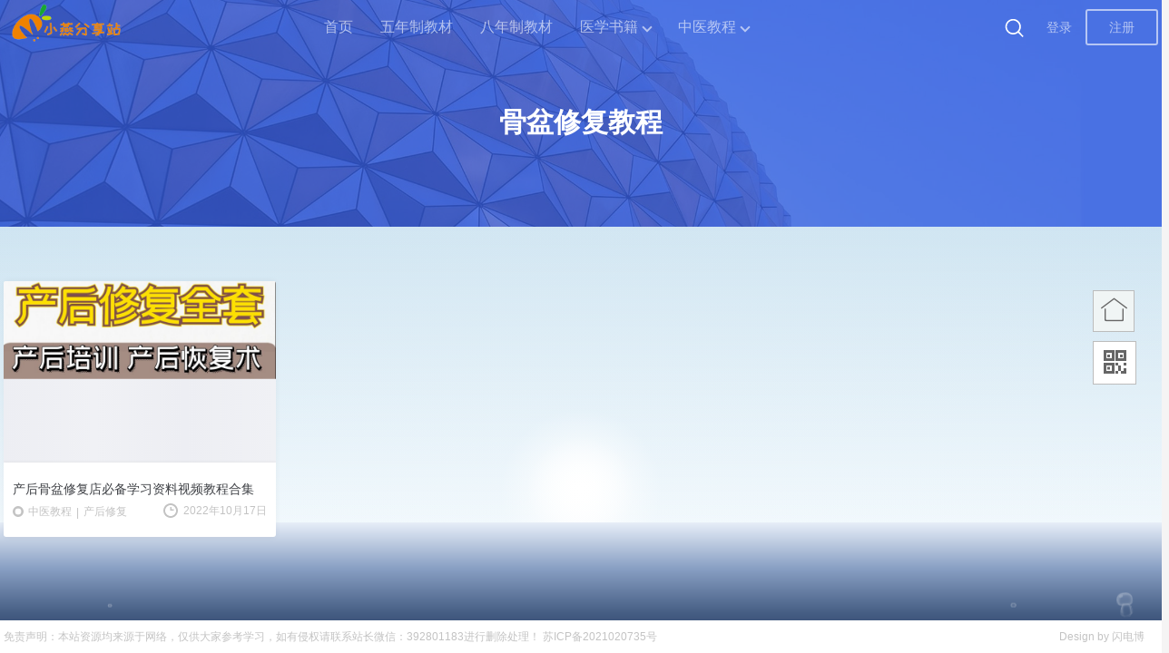

--- FILE ---
content_type: text/html; charset=UTF-8
request_url: https://www.xyfxz.com/tag/440
body_size: 9333
content:
<!DOCTYPE html>
<html lang="zh-Hans">
<head>
	<meta charset="UTF-8">
	<meta name="viewport" content="width=device-width, initial-scale=1">
		<meta name='robots' content='max-image-preview:large, noindex, nofollow' />
<title>骨盆修复教程相关文章列表 – 小燕分享站</title>
<meta name="keywords" content="骨盆修复教程" />
<meta name="description" content="关于骨盆修复教程相关内容全站索引列表，包括等内容。" />
<style id='wp-img-auto-sizes-contain-inline-css' type='text/css'>
img:is([sizes=auto i],[sizes^="auto," i]){contain-intrinsic-size:3000px 1500px}
/*# sourceURL=wp-img-auto-sizes-contain-inline-css */
</style>
<style id='classic-theme-styles-inline-css' type='text/css'>
/*! This file is auto-generated */
.wp-block-button__link{color:#fff;background-color:#32373c;border-radius:9999px;box-shadow:none;text-decoration:none;padding:calc(.667em + 2px) calc(1.333em + 2px);font-size:1.125em}.wp-block-file__button{background:#32373c;color:#fff;text-decoration:none}
/*# sourceURL=/wp-includes/css/classic-themes.min.css */
</style>
<link rel='stylesheet' id='wp-copy-rights-style-css' href='https://www.xyfxz.com/wp-content/plugins/wpcopyrights/assets/css/protect.css?ver=6.2' type='text/css' media='all' />
<link rel='stylesheet' id='websitebox_index.css-css' href='https://www.xyfxz.com/wp-content/plugins/wzbaibaoxiang/css/websitebox_index.css?ver=6.9' type='text/css' media='all' />
<link rel='stylesheet' id='layui.css-css' href='https://www.xyfxz.com/wp-content/plugins/wzbaibaoxiang/layui/css/layui.css?ver=6.9' type='text/css' media='all' />
<link rel='stylesheet' id='wbolt-style-css' href='https://www.xyfxz.com/wp-content/themes/storeys/css/style_wbolt.css?ver=202012' type='text/css' media='all' />
<link rel='stylesheet' id='erphpdown-css' href='https://www.xyfxz.com/wp-content/plugins/erphpdown/static/erphpdown.css?ver=16.0' type='text/css' media='screen' />
<link rel='stylesheet' id='wshop-css' href='https://www.xyfxz.com/wp-content/plugins/wechat-shop-download/assets/css/wshop.css?ver=1.1.0' type='text/css' media='all' />
<link rel='stylesheet' id='xhweb-css' href='https://www.xyfxz.com/wp-content/plugins/wechat-shop-download/assets/css/xunhuweb-plugins-base.css?ver=1.1.0' type='text/css' media='all' />
<link rel='stylesheet' id='xhweb-wshop-css' href='https://www.xyfxz.com/wp-content/plugins/wechat-shop-download/assets/css/wechat-shop.css?ver=1.1.0' type='text/css' media='all' />
<script type="text/javascript" src="https://www.xyfxz.com/wp-includes/js/jquery/jquery.min.js?ver=3.7.1" id="jquery-core-js"></script>
<script type="text/javascript" src="https://www.xyfxz.com/wp-includes/js/jquery/jquery-migrate.min.js?ver=3.4.1" id="jquery-migrate-js"></script>
<script type="text/javascript" src="https://www.xyfxz.com/wp-content/plugins/wzbaibaoxiang/js/jquery.qrcode.min.js?ver=6.9" id="jquery-qrcode-js"></script>
<script type="text/javascript" src="https://www.xyfxz.com/wp-content/plugins/wzbaibaoxiang/layui/layui.js?ver=6.9" id="layui.js-js"></script>
<script type="text/javascript" src="https://www.xyfxz.com/wp-content/plugins/wzbaibaoxiang/js/xuanfu5.js?ver=6.9" id="xuanfu5js-js"></script>
<style id="erphpdown-custom"></style>
<link rel="shortcut icon" href="http://www.xyfxz.com/wp-content/uploads/2022/11/图怪兽_1e4023b83e15e6bbb414d34e56ba38a8_66991.jpg" />
<style type="text/css" id="custom-background-css">
body.custom-background { background-image: url("https://www.xyfxz.com/wp-content/uploads/2022/11/图怪兽_1e4023b83e15e6bbb414d34e56ba38a8_66991.jpg"); background-position: left top; background-size: contain; background-repeat: no-repeat; background-attachment: fixed; }
</style>
	<link rel="icon" href="https://www.xyfxz.com/wp-content/uploads/2022/01/cropped-cropped-QQ浏览器截图20220117181045-e1642581543454-1-32x32.png" sizes="32x32" />
<link rel="icon" href="https://www.xyfxz.com/wp-content/uploads/2022/01/cropped-cropped-QQ浏览器截图20220117181045-e1642581543454-1-192x192.png" sizes="192x192" />
<link rel="apple-touch-icon" href="https://www.xyfxz.com/wp-content/uploads/2022/01/cropped-cropped-QQ浏览器截图20220117181045-e1642581543454-1-180x180.png" />
<meta name="msapplication-TileImage" content="https://www.xyfxz.com/wp-content/uploads/2022/01/cropped-cropped-QQ浏览器截图20220117181045-e1642581543454-1-270x270.png" />
    <script>
    var wb_base = {"home_url":"https:\/\/www.xyfxz.com","theme_url":"https:\/\/www.xyfxz.com\/wp-content\/themes\/storeys","ajax_url":"https:\/\/www.xyfxz.com\/wp-admin\/admin-ajax.php","theme_name":"storeys","assets_ver":"202012","_wp_uid":0,"_pid":2038};  var autoLoadMaxPage = 6;
    </script>
	<style>
:root{--thumbRate:66.67%;}
</style>
<script>
var _hmt = _hmt || [];
(function() {
  var hm = document.createElement("script");
  hm.src = "https://hm.baidu.com/hm.js?bafb12ccabd6617c380897ffafc7018a";
  var s = document.getElementsByTagName("script")[0]; 
  s.parentNode.insertBefore(hm, s);
})();
</script>

<style id='global-styles-inline-css' type='text/css'>
:root{--wp--preset--aspect-ratio--square: 1;--wp--preset--aspect-ratio--4-3: 4/3;--wp--preset--aspect-ratio--3-4: 3/4;--wp--preset--aspect-ratio--3-2: 3/2;--wp--preset--aspect-ratio--2-3: 2/3;--wp--preset--aspect-ratio--16-9: 16/9;--wp--preset--aspect-ratio--9-16: 9/16;--wp--preset--color--black: #000000;--wp--preset--color--cyan-bluish-gray: #abb8c3;--wp--preset--color--white: #ffffff;--wp--preset--color--pale-pink: #f78da7;--wp--preset--color--vivid-red: #cf2e2e;--wp--preset--color--luminous-vivid-orange: #ff6900;--wp--preset--color--luminous-vivid-amber: #fcb900;--wp--preset--color--light-green-cyan: #7bdcb5;--wp--preset--color--vivid-green-cyan: #00d084;--wp--preset--color--pale-cyan-blue: #8ed1fc;--wp--preset--color--vivid-cyan-blue: #0693e3;--wp--preset--color--vivid-purple: #9b51e0;--wp--preset--gradient--vivid-cyan-blue-to-vivid-purple: linear-gradient(135deg,rgb(6,147,227) 0%,rgb(155,81,224) 100%);--wp--preset--gradient--light-green-cyan-to-vivid-green-cyan: linear-gradient(135deg,rgb(122,220,180) 0%,rgb(0,208,130) 100%);--wp--preset--gradient--luminous-vivid-amber-to-luminous-vivid-orange: linear-gradient(135deg,rgb(252,185,0) 0%,rgb(255,105,0) 100%);--wp--preset--gradient--luminous-vivid-orange-to-vivid-red: linear-gradient(135deg,rgb(255,105,0) 0%,rgb(207,46,46) 100%);--wp--preset--gradient--very-light-gray-to-cyan-bluish-gray: linear-gradient(135deg,rgb(238,238,238) 0%,rgb(169,184,195) 100%);--wp--preset--gradient--cool-to-warm-spectrum: linear-gradient(135deg,rgb(74,234,220) 0%,rgb(151,120,209) 20%,rgb(207,42,186) 40%,rgb(238,44,130) 60%,rgb(251,105,98) 80%,rgb(254,248,76) 100%);--wp--preset--gradient--blush-light-purple: linear-gradient(135deg,rgb(255,206,236) 0%,rgb(152,150,240) 100%);--wp--preset--gradient--blush-bordeaux: linear-gradient(135deg,rgb(254,205,165) 0%,rgb(254,45,45) 50%,rgb(107,0,62) 100%);--wp--preset--gradient--luminous-dusk: linear-gradient(135deg,rgb(255,203,112) 0%,rgb(199,81,192) 50%,rgb(65,88,208) 100%);--wp--preset--gradient--pale-ocean: linear-gradient(135deg,rgb(255,245,203) 0%,rgb(182,227,212) 50%,rgb(51,167,181) 100%);--wp--preset--gradient--electric-grass: linear-gradient(135deg,rgb(202,248,128) 0%,rgb(113,206,126) 100%);--wp--preset--gradient--midnight: linear-gradient(135deg,rgb(2,3,129) 0%,rgb(40,116,252) 100%);--wp--preset--font-size--small: 13px;--wp--preset--font-size--medium: 20px;--wp--preset--font-size--large: 36px;--wp--preset--font-size--x-large: 42px;--wp--preset--spacing--20: 0.44rem;--wp--preset--spacing--30: 0.67rem;--wp--preset--spacing--40: 1rem;--wp--preset--spacing--50: 1.5rem;--wp--preset--spacing--60: 2.25rem;--wp--preset--spacing--70: 3.38rem;--wp--preset--spacing--80: 5.06rem;--wp--preset--shadow--natural: 6px 6px 9px rgba(0, 0, 0, 0.2);--wp--preset--shadow--deep: 12px 12px 50px rgba(0, 0, 0, 0.4);--wp--preset--shadow--sharp: 6px 6px 0px rgba(0, 0, 0, 0.2);--wp--preset--shadow--outlined: 6px 6px 0px -3px rgb(255, 255, 255), 6px 6px rgb(0, 0, 0);--wp--preset--shadow--crisp: 6px 6px 0px rgb(0, 0, 0);}:where(.is-layout-flex){gap: 0.5em;}:where(.is-layout-grid){gap: 0.5em;}body .is-layout-flex{display: flex;}.is-layout-flex{flex-wrap: wrap;align-items: center;}.is-layout-flex > :is(*, div){margin: 0;}body .is-layout-grid{display: grid;}.is-layout-grid > :is(*, div){margin: 0;}:where(.wp-block-columns.is-layout-flex){gap: 2em;}:where(.wp-block-columns.is-layout-grid){gap: 2em;}:where(.wp-block-post-template.is-layout-flex){gap: 1.25em;}:where(.wp-block-post-template.is-layout-grid){gap: 1.25em;}.has-black-color{color: var(--wp--preset--color--black) !important;}.has-cyan-bluish-gray-color{color: var(--wp--preset--color--cyan-bluish-gray) !important;}.has-white-color{color: var(--wp--preset--color--white) !important;}.has-pale-pink-color{color: var(--wp--preset--color--pale-pink) !important;}.has-vivid-red-color{color: var(--wp--preset--color--vivid-red) !important;}.has-luminous-vivid-orange-color{color: var(--wp--preset--color--luminous-vivid-orange) !important;}.has-luminous-vivid-amber-color{color: var(--wp--preset--color--luminous-vivid-amber) !important;}.has-light-green-cyan-color{color: var(--wp--preset--color--light-green-cyan) !important;}.has-vivid-green-cyan-color{color: var(--wp--preset--color--vivid-green-cyan) !important;}.has-pale-cyan-blue-color{color: var(--wp--preset--color--pale-cyan-blue) !important;}.has-vivid-cyan-blue-color{color: var(--wp--preset--color--vivid-cyan-blue) !important;}.has-vivid-purple-color{color: var(--wp--preset--color--vivid-purple) !important;}.has-black-background-color{background-color: var(--wp--preset--color--black) !important;}.has-cyan-bluish-gray-background-color{background-color: var(--wp--preset--color--cyan-bluish-gray) !important;}.has-white-background-color{background-color: var(--wp--preset--color--white) !important;}.has-pale-pink-background-color{background-color: var(--wp--preset--color--pale-pink) !important;}.has-vivid-red-background-color{background-color: var(--wp--preset--color--vivid-red) !important;}.has-luminous-vivid-orange-background-color{background-color: var(--wp--preset--color--luminous-vivid-orange) !important;}.has-luminous-vivid-amber-background-color{background-color: var(--wp--preset--color--luminous-vivid-amber) !important;}.has-light-green-cyan-background-color{background-color: var(--wp--preset--color--light-green-cyan) !important;}.has-vivid-green-cyan-background-color{background-color: var(--wp--preset--color--vivid-green-cyan) !important;}.has-pale-cyan-blue-background-color{background-color: var(--wp--preset--color--pale-cyan-blue) !important;}.has-vivid-cyan-blue-background-color{background-color: var(--wp--preset--color--vivid-cyan-blue) !important;}.has-vivid-purple-background-color{background-color: var(--wp--preset--color--vivid-purple) !important;}.has-black-border-color{border-color: var(--wp--preset--color--black) !important;}.has-cyan-bluish-gray-border-color{border-color: var(--wp--preset--color--cyan-bluish-gray) !important;}.has-white-border-color{border-color: var(--wp--preset--color--white) !important;}.has-pale-pink-border-color{border-color: var(--wp--preset--color--pale-pink) !important;}.has-vivid-red-border-color{border-color: var(--wp--preset--color--vivid-red) !important;}.has-luminous-vivid-orange-border-color{border-color: var(--wp--preset--color--luminous-vivid-orange) !important;}.has-luminous-vivid-amber-border-color{border-color: var(--wp--preset--color--luminous-vivid-amber) !important;}.has-light-green-cyan-border-color{border-color: var(--wp--preset--color--light-green-cyan) !important;}.has-vivid-green-cyan-border-color{border-color: var(--wp--preset--color--vivid-green-cyan) !important;}.has-pale-cyan-blue-border-color{border-color: var(--wp--preset--color--pale-cyan-blue) !important;}.has-vivid-cyan-blue-border-color{border-color: var(--wp--preset--color--vivid-cyan-blue) !important;}.has-vivid-purple-border-color{border-color: var(--wp--preset--color--vivid-purple) !important;}.has-vivid-cyan-blue-to-vivid-purple-gradient-background{background: var(--wp--preset--gradient--vivid-cyan-blue-to-vivid-purple) !important;}.has-light-green-cyan-to-vivid-green-cyan-gradient-background{background: var(--wp--preset--gradient--light-green-cyan-to-vivid-green-cyan) !important;}.has-luminous-vivid-amber-to-luminous-vivid-orange-gradient-background{background: var(--wp--preset--gradient--luminous-vivid-amber-to-luminous-vivid-orange) !important;}.has-luminous-vivid-orange-to-vivid-red-gradient-background{background: var(--wp--preset--gradient--luminous-vivid-orange-to-vivid-red) !important;}.has-very-light-gray-to-cyan-bluish-gray-gradient-background{background: var(--wp--preset--gradient--very-light-gray-to-cyan-bluish-gray) !important;}.has-cool-to-warm-spectrum-gradient-background{background: var(--wp--preset--gradient--cool-to-warm-spectrum) !important;}.has-blush-light-purple-gradient-background{background: var(--wp--preset--gradient--blush-light-purple) !important;}.has-blush-bordeaux-gradient-background{background: var(--wp--preset--gradient--blush-bordeaux) !important;}.has-luminous-dusk-gradient-background{background: var(--wp--preset--gradient--luminous-dusk) !important;}.has-pale-ocean-gradient-background{background: var(--wp--preset--gradient--pale-ocean) !important;}.has-electric-grass-gradient-background{background: var(--wp--preset--gradient--electric-grass) !important;}.has-midnight-gradient-background{background: var(--wp--preset--gradient--midnight) !important;}.has-small-font-size{font-size: var(--wp--preset--font-size--small) !important;}.has-medium-font-size{font-size: var(--wp--preset--font-size--medium) !important;}.has-large-font-size{font-size: var(--wp--preset--font-size--large) !important;}.has-x-large-font-size{font-size: var(--wp--preset--font-size--x-large) !important;}
/*# sourceURL=global-styles-inline-css */
</style>
</head>

<body class="archive tag tag-440 custom-background wp-theme-storeys">
<header class="header header-b">
    <div class="inner pw">
        <div class="logo">                <a href="https://www.xyfxz.com/" rel="home">
                    <img src="http://www.xyfxz.com/wp-content/uploads/2022/01/QQ浏览器截图20220117181045.png" data-logo="http://www.xyfxz.com/wp-content/uploads/2022/01/QQ浏览器截图20220117181045.png" alt="小燕分享站"/>                </a>
        </div>
                    <nav class="nav-top cf" id="J_navBar">
                <ul id="J_topNav" class="nav"><li><a href="http://xyfxz.com/">首页</a></li>
<li><a href="https://www.xyfxz.com/%e4%ba%94%e5%b9%b4%e5%88%b6%e6%95%99%e6%9d%90">五年制教材</a></li>
<li><a href="https://www.xyfxz.com/%e5%85%ab%e5%b9%b4%e5%88%b6%e6%95%99%e6%9d%90">八年制教材</a></li>
<li class="menu-item-has-children"><a href="https://www.xyfxz.com/%e5%8c%bb%e5%ad%a6%e4%b9%a6%e7%b1%8d">医学书籍</a>
<div class="sub-menu lv-0">
<ul>	<li><a href="https://www.xyfxz.com/%e5%8c%bb%e5%ad%a6%e5%bd%b1%e5%83%8f">医学影像</a></li>
	<li><a href="https://www.xyfxz.com/%e8%a7%84%e5%9f%b9%e6%95%99%e6%9d%90">规培教材</a></li>
	<li><a href="https://www.xyfxz.com/%e5%9f%ba%e7%a1%80%e5%8c%bb%e5%ad%a6">基础医学</a></li>
</ul>
</div></li>
<li class="menu-item-has-children"><a href="https://www.xyfxz.com/%e4%b8%ad%e5%8c%bb%e6%95%99%e7%a8%8b">中医教程</a>
<div class="sub-menu lv-0">
<ul>	<li><a href="https://www.xyfxz.com/%e4%b8%ad%e5%8c%bb%e6%95%99%e7%a8%8b/%e6%ad%a3%e9%aa%a8%e6%95%99%e7%a8%8b">正骨教程</a></li>
	<li><a href="https://www.xyfxz.com/%e4%b8%ad%e5%8c%bb%e6%95%99%e7%a8%8b/%e9%92%88%e7%81%b8%e6%95%99%e7%a8%8b">针灸教程</a></li>
	<li><a href="https://www.xyfxz.com/%e4%b8%ad%e5%8c%bb%e6%95%99%e7%a8%8b/%e5%81%a5%e5%ba%b7%e5%85%bb%e7%94%9f">健康养生</a></li>
	<li><a href="https://www.xyfxz.com/%e4%b8%ad%e5%8c%bb%e6%95%99%e7%a8%8b/%e4%ba%a7%e5%90%8e%e4%bf%ae%e5%a4%8d">产后修复</a></li>
	<li><a href="https://www.xyfxz.com/%e4%b8%ad%e5%8c%bb%e6%95%99%e7%a8%8b/%e7%ad%8b%e8%86%9c%e6%95%99%e7%a8%8b">筋膜教程</a></li>
	<li><a href="https://www.xyfxz.com/%e4%b8%ad%e5%8c%bb%e6%95%99%e7%a8%8b/%e8%a7%a3%e5%89%96%e6%95%99%e7%a8%8b">解剖教程</a></li>
	<li><a href="https://www.xyfxz.com/%e4%b8%ad%e5%8c%bb%e6%95%99%e7%a8%8b/%e9%a2%85%e9%aa%b6%e7%96%97%e6%b3%95">颅骶疗法</a></li>
	<li><a href="https://www.xyfxz.com/%e4%b8%ad%e5%8c%bb%e6%95%99%e7%a8%8b/%e4%b8%b4%e5%ba%8a%e5%8c%bb%e5%ad%a6">临床医学</a></li>
</ul>
</div></li>
</ul>            </nav>
        
        <div class="top-links">
            <a class="link link-search" id="J_topSearchBtn"><svg class="wb-icon wbsico-search"><use xlink:href="#wbsico-search"></use></svg></a>
	                <a class="link link-login user-login" data-sign="0" id="user-login" href="https://www.xyfxz.com/wp-login.php?redirect_to=%2Ftag%2F440">登录</a>
            <a class="link link-reg" id="user-reg" href="https://www.xyfxz.com/wp-login.php?action=register">注册</a>
	            </div>
    </div>

    <div class="search-top-bar" id="J_topSearchBar">
        <form class="search-form" id="J_searchformTop" action="https://www.xyfxz.com/" method="get">
            <button type="button" class="btn-search" id="J_searchsubmitTop"><svg class="wb-icon wbsico-search"><use xlink:href="#wbsico-search"></use></svg></button>
            <input type="text" class="form-control" name="s" id="J_sTop" autocomplete="off" placeholder="输入关键字搜索…" />
        </form>
    </div>
</header>

<div class="container">
<div class="title-list with-mask">
    <h1>骨盆修复教程</h1>
	</div>

<div class="list-main pw">
	
    <div class="articles-list" id="J_postList">
		
<article class="post">
    <div class="inner">
        <a class="media-pic" href="https://www.xyfxz.com/2038.html" target="_blank">
			<img class="auto-cover" src="[data-uri]" data-src="http://www.xyfxz.com/wp-content/uploads/2022/10/image-881.png" alt="产后骨盆修复店必备学习资料视频教程合集">        </a>
        <div class="media-body">
            <a class="post-title" href="https://www.xyfxz.com/2038.html" target="_blank">产后骨盆修复店必备学习资料视频教程合集</a>
            <div class="post-metas">
                <div class="meta-item primary post-cate">
	                <svg class="wb-icon wbsico-circle sico-sm"><use xlink:href="#wbsico-circle"></use></svg>
		                                        <a class="cate-tag" href="https://www.xyfxz.com/%e4%b8%ad%e5%8c%bb%e6%95%99%e7%a8%8b">中医教程</a>
				                                        <a class="cate-tag" href="https://www.xyfxz.com/%e4%b8%ad%e5%8c%bb%e6%95%99%e7%a8%8b/%e4%ba%a7%e5%90%8e%e4%bf%ae%e5%a4%8d">产后修复</a>
				                            </div>
                <span class="meta-item meta-date">
                    <svg class="wb-icon wbsico-time sico-sm"><use xlink:href="#wbsico-time"></use></svg>                    <em>2022年10月17日</em>
                </span>
            </div>
        </div>
    </div>
</article>
    </div>
    <div class="loading-bar"></div>
	
</div>

</div>

<footer class="footer">
    <div class="ft-inner pw">
        <div class="copyright">
		    
		                    <div class="ib">
				    免责声明：本站资源均来源于网络，仅供大家参考学习，如有侵权请联系站长微信：392801183进行删除处理！                </div>
		    	                        <a class="ib pdh" href="https://beian.miit.gov.cn/" rel="nofollow" target="_blank">苏ICP备2021020735号</a>
	                </div>

	                <span class="pwb primary" data-theme-code="storeys">Design by <a href="https://www.wbolt.com?ref=storeys" target="_blank">闪电博</a></span>
	        </div>
</footer>


<script type="speculationrules">
{"prefetch":[{"source":"document","where":{"and":[{"href_matches":"/*"},{"not":{"href_matches":["/wp-*.php","/wp-admin/*","/wp-content/uploads/*","/wp-content/*","/wp-content/plugins/*","/wp-content/themes/storeys/*","/*\\?(.+)"]}},{"not":{"selector_matches":"a[rel~=\"nofollow\"]"}},{"not":{"selector_matches":".no-prefetch, .no-prefetch a"}}]},"eagerness":"conservative"}]}
</script>
<script>window._ERPHPDOWN = {"uri":"https://www.xyfxz.com/wp-content/plugins/erphpdown", "payment": "1", "wppay": "link", "author": "mobantu"}</script>
<script>
    console.log("网站百宝箱插件 作者：沃之涛科技\n官网地址：www.rbzzz.com\n联系QQ：1500351892")
    </script><script>
                document.oncontextmenu = function () {
                     return false; 
                    }; 
                        document.onkeydown = function () { 
                            if (window.event && window.event.keyCode == 123) { 
                                event.keyCode = 0; 
                                event.returnValue = false; 
                                return false; 
                            } 
                    };
            </script>
                        <div class="websitebox_suspension">
                            <div class="websitebox_consult" style="background:#f0f5f5"><i class="layui-icon layui-icon-home" icon-class="websitebox-iconfontcolor39" style="font-size:29px;"></i><div class="websitebox_suspension-list" style="display:none;">
                                    <div class="websitebox_suspension-list-content">
                                        <ul style="padding:0;"><li>
                                                        <div href="javascript:;" class="websitebox_service-qq"><i class="websitebox websitebox-qq" icon-class="websitebox-iconfontcolor39" style="font-size:29px;color:#020202" ></i><span class="websitebox_info-name">在线客服</span>
                                                            <span class="websitebox_info-value">
                                                                <a href="http://wpa.qq.com/msgrd?v=3&amp;uin=392801183&amp;site=qq&amp;menu=yes">
                                                                392801183
                                                                </a>
                                                            </span>
                                                        </div>
                                                    </li><li class="websitebox_suspension-list-bottom">
                                                        <div href="javascript:;" class="service-proposal"><i class="layui-icon layui-icon-email" icon-class="websitebox-iconfontcolor39" style="font-size:29px;color:#020202" ></i><span class="websitebox_info-name">邮箱</span>
                                                            <span class="websitebox_info-value" style="font-size: 18px;font-weight: 700;color: #f90;">392801183@qq.com</span>
                                                        </div>
                                                    </li><li class="websitebox_suspension-list-bottom">
                                                        <div href="javascript:;" class="service-proposal"><i class="layui-icon layui-icon-home" icon-class="websitebox-iconfontcolor39" style="font-size:29px;color:#020202" ></i><span class="websitebox_info-name">新浪微博</span>
                                                            <span class="websitebox_info-value"><a href="http://www.xyfxz.com/">http://www.xyfxz.com/</a></span>
                                                        </div>
                                                    </li></ul>
                                    </div>
                                </div>
                            </div><div class="websitebox_cart" >
                                <i class="websitebox websitebox-erweima" icon-class="websitebox-erweima" style="font-size:29px;"></i>
                                <div class="websitebox_pic">
                                    <div class="websitebox_pic-content">
                                       <img style="width:100%;" src="http://www.xyfxz.com/wp-content/uploads/2023/03/admin-ajax.png">
                                    </div>
                                </div>
                            </div><div class="websitebox_back-top" style="display: block;">
                                <i class="websitebox websitebox-top" icon-class="websitebox-top" style="font-size:29px;"></i>
                            </div>
                        </div>
                        
                        <script >
                             jQuery(document).ready(function($){
                                $(".websitebox_back-top").hide();
                                $(".websitebox_back-top").on("click", function() {
                                    $("html, body").animate({
                                        scrollTop: 0
                                    }, 400);
                                    return false;
                                })
                                $(window).bind("scroll resize", function() {
                                    if ($(window).scrollTop() <= 400) {
                                        $(".websitebox_back-top").hide();
                                    } else {
                                        $(".websitebox_back-top").show();
                                    }
                                })
                            })
                        </script>
                    
                        <style>
                            /*澶╃┖*/
                            
                            .sky {
                                position: absolute;
                                left: 0;
                                top: 0;
                                width: 100%;
                                height: 90%;
                                background: -webkit-linear-gradient(top, #7da2e8, #c3deee 30%, #f7fcff);
                                background: -moz-linear-gradient(top, #7da2e8, #c3deee 30%, #f7fcff);
                                background: -ms-linear-gradient(top, #7da2e8, #c3deee 30%, #f7fcff);
                                background: linear-gradient(top, #7da2e8, #c3deee 30%, #f7fcff);
                            }
                            /*娴锋磱*/
                            
                            .sea {
                                position: absolute;
                                left: 0;
                                bottom: 0;
                                width: 100%;
                                height: 20%;
                                z-index: 4;
                                background: -webkit-linear-gradient(top, #e7eef8, #89a0c4 35%, #455d83 70%, #23375e);
                                background: -moz-linear-gradient(top, #e7eef8, #89a0c4 35%, #455d83 70%, #23375e);
                                background: -ms-linear-gradient(top, #e7eef8, #89a0c4 35%, #455d83 70%, #23375e);
                                background: linear-gradient(top, #e7eef8, #89a0c4 35%, #455d83 70%, #23375e);
                            }
                            /*澶槼*/
                            
                            .sun {
                                position: absolute;
                                width: 200%;
                                height: 200%;
                                left: -50%;
                                top: -25%;
                                z-index: 2;
                                background: -webkit-radial-gradient(center center, circle, rgba(255, 255, 255, 1), rgba(255, 255, 255, 0.1) 6%, rgba(255, 255, 255, 0));
                                background: -moz-radial-gradient(center center, circle, rgba(255, 255, 255, 1), rgba(255, 255, 255, 0.1) 6%, rgba(255, 255, 255, 0));
                                background: -ms-radial-gradient(center center, circle, rgba(255, 255, 255, 1), rgba(255, 255, 255, 0.1) 6%, rgba(255, 255, 255, 0));
                                background: radial-gradient(center center, circle, rgba(255, 255, 255, 1), rgba(255, 255, 255, 0.1) 6%, rgba(255, 255, 255, 0));
                            }
                            
                            .sun .kernel {
                                position: absolute;
                                width: 100%;
                                height: 100%;
                                top: 0;
                                left: 0;
                                background: -webkit-radial-gradient(center center, circle, rgba(255, 255, 255, 1), rgba(255, 255, 255, 0.1) 4%, rgba(255, 255, 255, 0));
                                background: -moz-radial-gradient(center center, circle, rgba(255, 255, 255, 1), rgba(255, 255, 255, 0.1) 4%, rgba(255, 255, 255, 0));
                                background: -ms-radial-gradient(center center, circle, rgba(255, 255, 255, 1), rgba(255, 255, 255, 0.1) 4%, rgba(255, 255, 255, 0));
                                background: radial-gradient(center center, circle, rgba(255, 255, 255, 1), rgba(255, 255, 255, 0.1) 4%, rgba(255, 255, 255, 0));
                            }
                            /*姘旀场*/
                            
                            .bubble {
                                position: absolute;
                                font-size: 0;
                                line-height: 0;
                                width: 10px;
                                height: 10px;
                                border-radius: 50%;
                                bottom: 0px;
                                border-radius: 50%;
                                box-shadow: 0px 0px 2px rgba(255, 255, 255, 0.6) inset, -1px 1px 2px -1px rgba(0, 204, 255, 0.1);
                                transform: skew(0deg, 2deg);
                                animation: bubbleRise 4s linear infinite;
                            }
                            
                            .bubble1 {
                                left: 20px;
                                width: 3px;
                                height: 3px;
                                animation: bubbleRise 6s linear infinite;
                            }
                            
                            .bubble2 {
                                left: 60px;
                                width: 5px;
                                height: 4px;
                                animation: bubbleRise 5s linear infinite;
                            }
                            
                            .bubble3 {
                                left: 120px;
                                width: 4px;
                                height: 3px;
                                animation: bubbleRise 7s linear infinite;
                            }
                            
                            .bubble4 {
                                right: 30px;
                                width: 5px;
                                height: 4px;
                                animation: bubbleRise 4s linear infinite;
                            }
                            
                            .bubble5 {
                                right: 70px;
                                width: 4px;
                                height: 4px;
                                animation: bubbleRise 6s linear infinite;
                            }
                            
                            .bubble6 {
                                right: 160px;
                                width: 5px;
                                height: 4px;
                                animation: bubbleRise 7s linear infinite;
                            }
                            
                            .bubble7 {
                                right: 120px;
                                width: 8px;
                                height: 7px;
                                animation: bubbleRise 5s linear infinite;
                            }
                            
                            @keyframes bubbleRise {
                                0% {
                                    transform: translate(0px, 0px);
                                    opacity: 0;
                                    border-color: rgba(255, 255, 255, 0.2);
                                }
                                10% {
                                    transform: translate(0px, 0px);
                                    opacity: 1;
                                }
                                30% {
                                    transform: translate(-1px, -30px);
                                }
                                50% {
                                    transform: translate(1px, -60px);
                                }
                                75% {
                                    transform: translate(-1px, -90px) scale(1.2);
                                }
                                98% {
                                    opacity: 1;
                                    border-color: rgba(255, 255, 255, 0.35);
                                }
                                100% {
                                    transform: translate(0px, -120px) scale(1.4);
                                    opacity: 0;
                                    border-color: rgba(255, 255, 255, 0.2);
                                }
                            }
                            
                            @keyframes bubbleRise {
                                0% {
                                    transform: translate(0px, 0px);
                                    opacity: 0;
                                    border-color: rgba(255, 255, 255, 0.1);
                                }
                                10% {
                                    transform: translate(0px, 0px);
                                    opacity: 1;
                                }
                                30% {
                                    transform: translate(-1px, -15px);
                                }
                                50% {
                                    transform: translate(1px, -30px);
                                }
                                75% {
                                    transform: translate(-1px, -50px) scale(1.2);
                                }
                                98% {
                                    opacity: 1;
                                    border-color: rgba(255, 255, 255, 0.25);
                                }
                                100% {
                                    transform: translate(0px, -67px) scale(1.4);
                                    opacity: 0;
                                    border-color: rgba(255, 255, 255, 0.1);
                                }
                            }
                            /*姘存瘝*/
                            
                            .jellyfish1 {
                                right: 50px;
                                bottom: 65px;
                            }
                            
                            .jellyfish2 {
                                left: 120px;
                                bottom: 30px;
                            }
                            
                            .jellyfish {
                                position: absolute;
                                -webkit-animation: jellyfishSwimming 4s linear infinite alternate;
                                -moz-animation: jellyfishSwimming 4s linear infinite alternate;
                                animation: jellyfishSwimming 4s linear infinite alternate;
                                opacity: 0.5;
                            }
                            
                            .jellyfish_head {
                                position: absolute;
                                left: 0px;
                                top: 0px;
                                display: block;
                                height: 15px;
                                width: 20px;
                                background: rgba(255, 255, 255, 0.15);
                                border: 1px solid rgba(255, 255, 255, 0.5);
                                border-radius: 20px 20px 10px 10px/20px 20px 16px 16px;
                                box-shadow: 0px 0px 4px rgba(255, 255, 255, 0.5) inset, 1px 1px 2px rgba(255, 255, 255, 0.2) inset, 3px 3px 1px rgba(255, 255, 255, 0.2) inset, -1px -1px 1px rgba(255, 255, 255, 0.1) inset;
                                animation: jellyfish_headChange 4s linear infinite alternate;
                            }
                            
                            .jellyfish_head:after {
                                content: " ";
                                display: block;
                                height: 3px;
                                width: 5px;
                                background: rgba(255, 255, 255, 0.4);
                                position: absolute;
                                left: 3px;
                                top: 2px;
                                border-radius: 5px/3px;
                                box-shadow: 0px 0px 1px rgba(255, 255, 255, 0.8) inset;
                                transform: rotate(-15deg);
                            }
                            
                            .jellyfish_tail {
                                position: absolute;
                                left: 2px;
                                top: 15px;
                                display: block;
                                height: 20px;
                                width: 18px;
                                border: 0.5px solid rgba(255, 255, 255, 0.4);
                                border-top: none;
                                border-bottom: none;
                                border-radius: 10px 10px 16px 6px/20px 20px 6px 6px;
                                box-shadow: 0px 0px 3px rgba(255, 255, 255, 0.3) inset, 0px 4px 3px rgba(255, 255, 255, 0.1) inset;
                                -webkit-transform-origin: 50% 0%;
                                -webkit-animation: jellyfish_tailChange 4s linear infinite alternate;
                                -moz-transform-origin: 50% 0%;
                                -moz-animation: jellyfish_tailChange 4s linear infinite alternate;
                            }
                            
                            .jellyfish_tail:after {
                                content: " ";
                                position: absolute;
                                left: 0.5px;
                                top: 1px;
                                display: block;
                                height: 21px;
                                width: 15.5px;
                                border: 0.5px solid rgba(255, 255, 255, 0.3);
                                border-right-color: rgba(255, 255, 255, 0.4);
                                border-top: none;
                                border-bottom: none;
                                border-radius: 10px/10px 20px 16px 16px;
                                box-shadow: 0px 0px 3px rgba(255, 255, 255, 0.3) inset, 0px 3px 3px rgba(255, 255, 255, 0.2) inset;
                            }
                            
                            .jellyfish_tail:before {
                                content: " ";
                                position: absolute;
                                left: 1.5px;
                                top: 1px;
                                display: block;
                                height: 17px;
                                width: 17px;
                                border-right: 0.5px solid rgba(255, 255, 255, 0.4);
                                border-radius: 15px 10px 16px 16px/30px 30px 8px 8px;
                                shadow: 0px 0px 3px rgba(255, 255, 255, 0.3) inset;
                                -webkit-transform: rotate(-6deg);
                                -moz-transform: rotate(-6deg);
                            }
                            
                            .jellyfish_tail_in {
                                position: absolute;
                                left: -0.5px;
                                top: 0px;
                                display: block;
                                height: 16px;
                                width: 10px;
                                border-left: 0.5px solid rgba(255, 255, 255, 0.4);
                                border-radius: 10px 20px 16px 10px/20px 20px 6px 20px;
                                box-shadow: 3px 0px 3px rgba(255, 255, 255, 0.2) inset;
                                -webkit-transform: rotate(14deg);
                                -moz-transform: rotate(14deg);
                            }
                            
                            @keyframes jellyfishSwimming {
                                0% {
                                    transform: translate(0px, 0px) rotate(-4deg) scale(0.8);
                                }
                                20% {
                                    transform: translate(-1px, -3px) rotate(-6deg) scale(0.8);
                                }
                                50% {
                                    transform: translate(-2px, -1px) rotate(-3deg) scale(0.8);
                                }
                                70% {
                                    transform: translate(-1px, -3px) rotate(-6deg) scale(0.8);
                                }
                                100% {
                                    transform: translate(0px, 0px) rotate(-4deg) scale(0.8);
                                }
                            }
                            
                            @keyframes jellyfish_tailChange {
                                0% {
                                    transform: scale(0.8);
                                }
                                5% {
                                    transform: scale(0.9, 0.75);
                                }
                                20% {
                                    transform: scale(0.7, 1);
                                }
                                50% {
                                    transform: scale(0.8);
                                }
                                55% {
                                    transform: scale(0.9, 0.75);
                                }
                                70% {
                                    transform: scale(0.7, 1);
                                }
                                100% {
                                    transform: scale(0.8);
                                }
                            }
                            
                            @keyframes jellyfish_tailChange {
                                0% {
                                    transform: scale(0.8);
                                }
                                5% {
                                    transform: scale(0.9, 0.75);
                                }
                                20% {
                                    transform: scale(0.7, 1);
                                }
                                50% {
                                    transform: scale(0.8);
                                }
                                55% {
                                    transform: scale(0.9, 0.75);
                                }
                                70% {
                                    transform: scale(0.7, 1);
                                }
                                100% {
                                    transform: scale(0.8);
                                }
                            }
                            
                            .yangguang {
                                z-index: -1;
                                width: 100%;
                                height: 100%;
                                overflow: hidden;
                                position: fixed;
                                top: 0;
                                left: 0;
                            }
                        </style>
                        <div class="yangguang smhide">
                            <div class="sky"></div>
                    
                            <div class="sun">
                                <div class="kernel"></div>
                                <div class="shine"></div>
                            </div>
                    
                            <div class="sea">
                                <div class="bubble bubble1"></div>
                                <div class="bubble bubble2"></div>
                                <div class="bubble bubble3"></div>
                                <div class="bubble bubble4"></div>
                                <div class="bubble bubble5"></div>
                                <div class="bubble bubble6"></div>
                                <div class="bubble bubble7"></div>
                                <div class="jellyfish jellyfish1">
                                    <div class="jellyfish_head"></div>
                                    <div class="jellyfish_tail">
                                        <div class="jellyfish_tail_in"></div>
                                    </div>
                                </div>
                                <div class="jellyfish jellyfish2">
                                    <div class="jellyfish_head"></div>
                                    <div class="jellyfish_tail">
                                        <div class="jellyfish_tail_in"></div>
                                    </div>
                                </div>
                            </div>
                        </div>
                        <script type="text/javascript" id="wp-copy-rights-script-js-extra">
/* <![CDATA[ */
var wpCopyRightsSettings = {"options":{"switch":true,"disable_right_click":true,"disable_select_text":true,"disable_drag_image":true,"disable_f12":true,"disable_print":true,"disable_view_source":true,"disable_save_page":true,"disable_select_all":true,"disable_copy_content":true,"disable_cut_content":true,"enable_adminer":true,"enable_loginer":false,"exclude_pages":"","exclude_posts":"","watermark_enabled":false},"messages":{"copyWarning":"\u5185\u5bb9\u53d7\u4fdd\u62a4\uff0c\u65e0\u6cd5\u590d\u5236"},"ajaxUrl":"https://www.xyfxz.com/wp-admin/admin-ajax.php","nonce":"6664c7cd74"};
//# sourceURL=wp-copy-rights-script-js-extra
/* ]]> */
</script>
<script type="text/javascript" src="https://www.xyfxz.com/wp-content/plugins/wpcopyrights/assets/js/protect.js?ver=6.2" id="wp-copy-rights-script-js"></script>
<script type="text/javascript" id="wbolt-base-js-extra">
/* <![CDATA[ */
var wbl = {"like":"\u8d5e","searchPlaceHolder":"\u8bf7\u8f93\u5165\u5173\u952e\u8bcd"};
//# sourceURL=wbolt-base-js-extra
/* ]]> */
</script>
<script type="text/javascript" src="https://www.xyfxz.com/wp-content/themes/storeys/js/base.js?ver=202012" id="wbolt-base-js"></script>
<script type="text/javascript" id="erphpdown-js-extra">
/* <![CDATA[ */
var _ERPHP = {"ajaxurl":"https://www.xyfxz.com/wp-admin/admin-ajax.php"};
//# sourceURL=erphpdown-js-extra
/* ]]> */
</script>
<script type="text/javascript" src="https://www.xyfxz.com/wp-content/plugins/erphpdown/static/erphpdown.js?ver=16.0" id="erphpdown-js"></script>
<script type="text/javascript" id="wshop-js-extra">
/* <![CDATA[ */
var wshop_jsapi_params = {"ajax_url":"https://www.xyfxz.com/wp-admin/admin-ajax.php","ajax_url_pay":"https://www.xyfxz.com/wp-admin/admin-ajax.php?action=wshop_checkout_v2&tab=pay&wshop_checkout_v2=39f07a5778&notice_str=7015927610&hash=006e5603f02f1ae12ae00590fe1d0d70","wp_login_url":"https://www.xyfxz.com/wp-login.php?redirect_to=%23location%23","payment_methods":[{"id":"wpopen_wechat","title":"\u5fae\u4fe1\u652f\u4ed8","icon":"https://www.xyfxz.com/wp-content/plugins/wechat-shop-download/assets/image/wechat.png"}],"msg_no_payment_method":"\u672a\u627e\u5230\u652f\u4ed8\u7f51\u5173\uff01","msg_err_500":"\u7cfb\u7edf\u9519\u8bef\uff0c\u8bf7\u7a0d\u5019\u91cd\u8bd5\uff01","msg_processing":"\u5904\u7406\u4e2d...","msg_add_to_cart_successfully":"\u4fdd\u5b58\u6210\u529f!","js_on_error":"alert"};
//# sourceURL=wshop-js-extra
/* ]]> */
</script>
<script type="text/javascript" src="https://www.xyfxz.com/wp-content/plugins/wechat-shop-download/assets/js/wshop.js?ver=1.1.0" id="wshop-js"></script>
<script type="text/javascript" src="https://www.xyfxz.com/wp-content/plugins/wechat-shop-download/assets/jquery-blockui/jquery.blockUI.min.js?ver=2.70" id="jquery-blockui-js"></script>
<script type="text/javascript" src="https://www.xyfxz.com/wp-content/plugins/wechat-shop-download/assets/js/xunhu-plugins-custom.js?ver=1.1.0" id="xhweb-plugins-custom.js-js"></script>
<script type="text/javascript" src="https://www.xyfxz.com/wp-content/themes/storeys/js/list.js?ver=6.9" id="index-js-js"></script>
<div class="wshop-pay-button" id="wshop-modal-payment-gateways"  style="display:none;">
	<div class="cover"></div>
	<div class="xh-button-box">
		<div class="close"></div>
		<div class="loading"></div>
		<div class="xh-item" data-id="wpopen_wechat" style="border-bottom:0;"><i style="background: url(https://www.xyfxz.com/wp-content/plugins/wechat-shop-download/assets/image/wechat.png) center no-repeat;"></i><span>微信支付</span></div>	</div>
</div>

<div class="wshop-pay-button" id="wshop-modal-payment-gateways-1" style="display:none;">
	<div class="cover"></div>
    <div class="mod-ct">
        <div class="amount" id="wshop-modal-payment-gateways-1-amount"></div>
        <div class="qr-image" align="center">
        	<img style="width:220px;height:220px" src="" id="wshop-modal-payment-gateways-1-qrcode" />
        </div>
        <div class="tip">
            <div class="tip-text">
            <div style="display:none;" id="shop-modal-payment-gateways-payment-method-pre">   请使用  <i class="icon weixin"></i>微信                     扫码支付</div>
                <div class="channel center" id="shop-modal-payment-gateways-payment-method">
                     
                </div>
            </div>
        </div>
        <a class="xh-close" href="javascript:void(0);"></a>
    </div>
</div>
<a class="bktop" id="J_backTop" href="javascript:;" rel="nofollow" title="返回页顶"><svg xmlns="http://www.w3.org/2000/svg" width="23" height="12"><path fill-rule="evenodd" d="M21.58 12L11.5 2.33 1.42 12 0 10.63 10.79.28c.4-.37 1.03-.37 1.42 0L23 10.63 21.58 12z"/></svg></a>

<div style="display:none;"><script type="text/javascript" src="//js.users.51.la/21476117.js"></script></div>

</body>
</html>
<!--
Performance optimized by Redis Object Cache. Learn more: https://wprediscache.com

使用 PhpRedis (v5.3.7) 从 Redis 检索了 1004 个对象 (149 KB)。
-->

<!-- Dynamic page generated in 0.582 seconds. -->
<!-- Cached page generated by WP-Super-Cache on 2026-01-21 22:52:05 -->

<!-- Compression = gzip -->

--- FILE ---
content_type: text/html
request_url: https://www.xyfxz.com/wp-content/themes/storeys/images/wb_svg.html?v=202012
body_size: 2567
content:
<svg xmlns="http://www.w3.org/2000/svg" aria-hidden="true" overflow="hidden" style="position:absolute;width:0;height:0"><defs><symbol id="wbsico-search" viewBox="0 0 24 24"><path fill-rule="evenodd" d="M23.7 22.6L22.3 24l-5.5-5.6a9.8 9.8 0 111.4-1.4l5.5 5.6zM10.5 2.9a7.9 7.9 0 100 15.8 7.9 7.9 0 000-15.8z"/></symbol><symbol id="wbsico-author" viewBox="0 0 16 18"><path d="M7.88 0a4.5 4.5 0 00-4.5 4.5v1.13a4.5 4.5 0 009 0V4.5A4.5 4.5 0 007.88 0zm4.54 10.6a6.69 6.69 0 01-9.1 0h.01C1.35 11.26 0 12.72 0 14.63V18h15.75v-3.38c0-1.9-1.35-3.37-3.33-4.01z"/></symbol><symbol id="wbsico-comment" viewBox="0 0 18 18"><path d="M9 0C4.05 0 0 3.49 0 7.88s4.05 7.87 9 7.87c.45 0 .9 0 1.24-.11L15.75 18v-4.95A7.32 7.32 0 0018 7.88C18 3.48 13.95 0 9 0z"/></symbol><symbol id="wbsico-confirm" viewBox="0 0 18 18"><path d="M7.88 12.82L4.04 9l1.57-1.57 2.25 2.25 4.5-4.5 1.58 1.57-6.08 6.08zM9 0C4.05 0 0 4.05 0 9s4.05 9 9 9 9-4.05 9-9-4.05-9-9-9z"/></symbol><symbol id="wbsico-donate" viewBox="0 0 9 18"><path d="M5.63 8.1V4.61c.67.23 1.12.9 1.12 1.58S7.2 7.3 7.88 7.3 9 6.86 9 6.2a3.8 3.8 0 00-3.38-3.83V1.12C5.63.45 5.17 0 4.5 0S3.37.45 3.37 1.12v1.24A3.8 3.8 0 000 6.2c0 2.35 1.8 3.25 3.38 3.7v3.49c-.68-.23-1.13-.9-1.13-1.58S1.8 10.7 1.12 10.7 0 11.14 0 11.8a3.8 3.8 0 003.38 3.83v1.24c0 .67.45 1.12 1.12 1.12s1.13-.45 1.13-1.12v-1.24A3.88 3.88 0 009 11.8c0-2.36-1.8-3.26-3.38-3.7zM2.25 6.19c0-.79.45-1.35 1.13-1.58v2.93c-.8-.34-1.13-.68-1.13-1.35zm3.38 7.2v-2.93c.78.34 1.12.68 1.12 1.35 0 .79-.45 1.35-1.13 1.58z"/></symbol><symbol id="wbsico-download" viewBox="0 0 16 16"><g fill-rule="evenodd"><path d="M8 12c.3 0 .5-.1.7-.3L14.4 6 13 4.6l-4 4V0H7v8.6l-4-4L1.6 6l5.7 5.7c.2.2.4.3.7.3"/><path d="M14 14H2v-3H0v4c0 .6.4 1 1 1h14c.6 0 1-.4 1-1v-4h-2v3z"/></g></symbol><symbol id="wbsico-list-a" viewBox="0 0 18 18"><path d="M6.75 0H1.12C.45 0 0 .45 0 1.13v5.62c0 .68.45 1.13 1.13 1.13h5.62c.68 0 1.13-.45 1.13-1.13V1.12C7.88.45 7.42 0 6.75 0zm10.13 0h-5.63c-.68 0-1.13.45-1.13 1.13v5.62c0 .68.46 1.13 1.13 1.13h5.63c.67 0 1.12-.45 1.12-1.13V1.12C18 .45 17.55 0 16.87 0zM6.75 10.13H1.12c-.67 0-1.12.44-1.12 1.12v5.63C0 17.55.45 18 1.13 18h5.62c.68 0 1.13-.45 1.13-1.13v-5.62c0-.68-.45-1.13-1.13-1.13zm10.13 0h-5.63c-.68 0-1.13.44-1.13 1.12v5.63c0 .67.46 1.12 1.13 1.12h5.63c.67 0 1.12-.45 1.12-1.13v-5.62c0-.68-.45-1.13-1.13-1.13z"/></symbol><symbol id="wbsico-list-b" viewBox="0 0 18 18"><path d="M6.75 0H1.12C.45 0 0 .45 0 1.13v5.62c0 .68.45 1.13 1.13 1.13h5.62c.68 0 1.13-.45 1.13-1.13V1.12C7.88.45 7.42 0 6.75 0zm0 10.13H1.12c-.67 0-1.12.44-1.12 1.12v5.63C0 17.55.45 18 1.13 18h5.62c.68 0 1.13-.45 1.13-1.13v-5.62c0-.68-.45-1.13-1.13-1.13zm3.38-9H18v2.25h-7.88zm0 3.37H18v2.25h-7.88zm0 6.75H18v2.25h-7.88zm0 3.38H18v2.24h-7.88z"/></symbol><symbol id="wbsico-close" viewBox="0 0 18 18"><path d="M17.61.39a1.24 1.24 0 00-1.8 0L9 7.2 2.19.39C1.67-.13.9-.13.39.39s-.52 1.28 0 1.8L7.2 9 .39 15.81a1.24 1.24 0 000 1.8c.25.26.51.39.9.39s.64-.13.9-.39L9 10.8l6.81 6.81c.26.26.65.39.9.39s.65-.13.9-.39c.52-.51.52-1.28 0-1.8L10.8 9l6.81-6.81c.52-.52.52-1.29 0-1.8z"/></symbol><symbol id="wbsico-share" viewBox="0 0 16 18"><path d="M12.38 6.75a3.38 3.38 0 10-3.3-2.62V4.1L5.46 6.37a3.31 3.31 0 00-2.08-.75 3.37 3.37 0 100 6.75c.79 0 1.5-.28 2.08-.74l3.62 2.26a3.37 3.37 0 103.3-2.64c-.8 0-1.51.28-2.08.74L6.67 9.73a3.29 3.29 0 000-1.48v.02L10.3 6c.56.45 1.29.74 2.08.74z"/></symbol><symbol id="wbsico-time" viewBox="0 0 18 18"><path d="M9 15.75c-3.71 0-6.75-3.04-6.75-6.75S5.29 2.25 9 2.25 15.75 5.29 15.75 9 12.71 15.75 9 15.75zM9 0C4.05 0 0 4.05 0 9s4.05 9 9 9 9-4.05 9-9-4.05-9-9-9z"/><path d="M10.24 4.5h-1.8V9h4.5V7.2h-2.7z"/></symbol><symbol id="wbsico-views" viewBox="0 0 26 18"><path d="M13.1 0C7.15.02 2.08 3.7.02 8.9L0 9a14.1 14.1 0 0013.09 9c5.93-.02 11-3.7 13.06-8.9l.03-.1A14.1 14.1 0 0013.1 0zm0 15a6 6 0 01-5.97-6v-.03c0-3.3 2.67-5.97 5.96-5.98a6 6 0 015.96 6v.04c0 3.3-2.67 5.97-5.96 5.98zm0-9.6a3.6 3.6 0 100 7.2 3.6 3.6 0 000-7.2h-.01z"/></symbol><symbol id="wbsico-dlsm" viewBox="0 0 24 17"><g fill="none" fill-rule="evenodd" stroke-linecap="round" stroke-linejoin="round" stroke-width="2"><path d="M12 7v8m3-3l-3 3-3-3"/><path d="M17 16h2a4 4 0 10-.02-8 7.5 7.5 0 00-14.96.14A4 4 0 005 16h2"/></g></symbol><symbol id="wbsico-like" viewBox="0 0 16 16"><path fill-rule="evenodd" d="M13.3 6H9V2c0-1.5-.8-2-2-2-.3 0-.6.2-.6.5L4 8v8h8.6c1.3 0 2.4-1 2.6-2.3l.8-4.6c.1-.8-.1-1.6-.6-2.1-.5-.7-1.3-1-2.1-1M0 8h2v8H0z"/></symbol><symbol id="wbsico-circle" viewBox="0 0 12 12"><path fill-rule="evenodd" d="M6 0a6 6 0 110 12A6 6 0 016 0zm0 2.6a3.4 3.4 0 110 6.8 3.4 3.4 0 010-6.8z"/></symbol><symbol id="wbsico-qq" viewBox="0 0 32 32"><path fill="var(--color1, #00b6f7)" d="M16 0C7.163 0 0 7.163 0 16s7.163 16 16 16 16-7.163 16-16S24.837 0 16 0zm7.09 19.908a11.686 11.686 0 01-1.463 2.655l.023-.032a2.17 2.17 0 011.52 2.029v.002s.06 1.636-3.54 1.523c0 0-2.54-.2-3.3-1.269h-.66c-.76 1.072-3.3 1.269-3.3 1.269-3.6.113-3.54-1.523-3.54-1.523a2.168 2.168 0 011.505-2.027l.015-.004a11.565 11.565 0 01-1.412-2.544l-.028-.079c-2.25 3.639-2.02-.508-2.02-.508a7.824 7.824 0 012.189-4.06l.001-.001c-.25-2.229.68-2.624.68-2.624.19-6.893 6.12-6.773 6.24-6.769s6.05-.124 6.24 6.769c0 0 .93.395.68 2.623a7.796 7.796 0 012.181 4.012l.009.05s.23 4.147-2.02.508z"/></symbol><symbol id="wbsico-weixin" viewBox="0 0 32 32"><path fill="var(--color3, #68c313)" d="M18.11 15.987a.774.774 0 00-.73.755v.001c.043.374.35.663.729.678h.001a.744.744 0 10-.005-1.433l.005-.001zm-2.4-3.52a.867.867 0 00.941-.864l-.001-.05v.002l.002-.063a.854.854 0 00-.946-.849h.004a.984.984 0 00-1.069.909v.003a1.001 1.001 0 001.073.912h-.003zM16 0C7.163 0 0 7.163 0 16s7.163 16 16 16 16-7.163 16-16S24.837 0 16 0zm-3.02 20.054a8.547 8.547 0 01-2.64-.435l.06.017-2.64 1.33.76-2.242c-1.715-1.031-2.865-2.849-2.95-4.941v-.012c0-3.545 3.34-6.256 7.41-6.256 3.59 0 6.8 2.137 7.43 5.161a3.677 3.677 0 00-.707-.078H19.7a6.06 6.06 0 00-6.28 5.856v.01c.005.558.081 1.096.22 1.608l-.01-.044a5.385 5.385 0 01-.545.027l-.11-.001h.005zm10.87 2.554l.52 1.877-1.98-1.121c-.657.192-1.424.331-2.213.389l-.037.002c-3.49 0-6.25-2.4-6.25-5.37s2.76-5.37 6.25-5.37c3.32 0 6.29 2.4 6.29 5.37a5.531 5.531 0 01-2.557 4.21l-.023.013zm-13.3-11.965a1.027 1.027 0 00-1.12.907v.005a1.045 1.045 0 001.124.911h-.004l.04.001a.9.9 0 00.9-.9v-.014.001l.001-.03a.884.884 0 00-.943-.882h.003zm11.65 5.344a.752.752 0 00-.73.752v.005a.739.739 0 00.73.678.74.74 0 10-.005-1.433l.005-.001z"/></symbol></defs></svg>

--- FILE ---
content_type: text/css
request_url: https://www.xyfxz.com/wp-content/themes/storeys/css/style_wbolt.css?ver=202012
body_size: 20404
content:
@charset "UTF-8";/*!
Theme Name: Storeys
Theme URI: https://www.wbolt.com
Author: wbolt team
Author URI: https://profiles.wordpress.org/wbolt/
Description: Storeys（楼层）是一款现代化设计响应式WordPress主题，内置了SEO优化、百度推送、下载资源及广告管理等主题设置功能，适合做个人博客，资源分享下载等类型的博客网站。
License: GNU General Public License v2 or later
License URI: http://www.gnu.org/licenses/gpl-2.0.html
Tags: custom-menu, custom-logo, editor-style
Text Domain: storeys
Domain Path: /languages

This theme, like WordPress, is licensed under the GPL.
Use it to make something cool, have fun, and share what you've learned with others.
*/.ib,.rmb,.wb-navigation a,.wb-navigation span,.wb-navigation strong{display:inline-block}.gallery-caption,.wp-caption{color:#666;font-style:italic;max-width:100%;margin:0;padding:0}.wp-caption img[class*=wp-image-]{display:block;margin-left:auto;margin-right:auto}.wp-caption .wp-caption-text{margin:15px 0}.screen-reader-text{clip:rect(1px,1px,1px,1px);height:1px;overflow:hidden;position:absolute!important;width:1px;word-wrap:normal!important}.bypostauthor{font-size:inherit}.alignleft{display:inline;float:left;margin-right:15px}.alignright{display:inline;float:right;margin-left:15px}.aligncenter{clear:both;display:block;margin-left:auto;margin-right:auto}.gallery{margin-bottom:20px;margin-left:-4px}.gallery-item{float:left;margin:0 4px 4px 0;overflow:hidden;position:relative}.gallery-columns-1.gallery-size-medium figure.gallery-item:nth-of-type(1n+1),.gallery-columns-1.gallery-size-thumbnail figure.gallery-item:nth-of-type(1n+1),.gallery-columns-2.gallery-size-thumbnail figure.gallery-item:nth-of-type(2n+1),.gallery-columns-3.gallery-size-thumbnail figure.gallery-item:nth-of-type(3n+1),.widget-area .gallery-columns-2 figure.gallery-item:nth-of-type(2n+1),.widget-area .gallery-columns-3 figure.gallery-item:nth-of-type(3n+1),.widget-area .gallery-columns-4 figure.gallery-item:nth-of-type(4n+1),.widget-area .gallery-columns-5 figure.gallery-item:nth-of-type(5n+1),.widget-area .gallery-columns-6 figure.gallery-item:nth-of-type(6n+1),.widget-area .gallery-columns-7 figure.gallery-item:nth-of-type(7n+1),.widget-area .gallery-columns-8 figure.gallery-item:nth-of-type(8n+1),.widget-area .gallery-columns-9 figure.gallery-item:nth-of-type(9n+1){clear:left}.gallery-caption{background-color:rgba(0,0,0,.7);-webkit-box-sizing:border-box;box-sizing:border-box;color:#fff;font-size:14px;line-height:1.3;margin:0;max-height:50%;opacity:0;padding:2px 8px;position:absolute;bottom:0;left:0;text-align:left;-webkit-transition:opacity .4s ease;transition:opacity .4s ease;width:100%}.gallery-caption:before{-webkit-box-shadow:0 -10px 15px #000 inset;box-shadow:0 -10px 15px #000 inset;content:"";height:100%;min-height:49px;position:absolute;left:0;top:0;width:100%}.gallery-item:hover .gallery-caption{opacity:1}.wp-editor{background-color:#fff;margin:20px}.widget ul:not([class]) li{margin-left:20px;font-size:14px;list-style:disc}.widget ul:not([class]) li+li{margin-top:5px}blockquote,body,code,dd,div,dl,dt,fieldset,form,h1,h2,h3,h4,h5,h6,input,legend,li,ol,p,pre,td,textarea,th,ul{margin:0;padding:0}table{border-collapse:collapse;border-spacing:0}fieldset,img{border:0 none}address,caption,cite,code,dfn,em,i,strong,th,var{font-style:normal;font-weight:400}ol,ul{list-style:none}caption,th{text-align:left}h1,h2,h3,h4,h5,h6{font-size:100%;font-weight:400}q:after,q:before{content:''}abbr,acronym{border:0;font-variant:normal}sup{vertical-align:text-top}sub{vertical-align:text-bottom}button,input,option,select,textarea{font-family:inherit;font-size:inherit;font-weight:inherit;color:inherit}legend{color:#000}*,a,input{-webkit-tap-highlight-color:rgba(255,255,255,0)!important;-webkit-focus-ring-color:rgba(255,255,255,0)!important;outline:0!important}.cf:after,.form-box .form-group:after{content:"";display:table;clear:both}.cf,.form-box .form-group{zoom:1}.fl{float:left}.fr{float:right}.ov-h{overflow:hidden}.txtLeft{text-align:left}.txtCenter{text-align:center}.txtRight{text-align:right}.darkFont{color:#3e4045}.lightFont{color:#c3c3c3}.wk{color:#999}.pst-r{position:relative}.pst-a{position:absolute}.pst-f{position:fixed}.sppd{padding:15px}.sppd-h{padding-right:15px;padding-left:15px}.sppd-v{padding-top:15px;padding-bottom:15px}.sppd-right{padding-right:15px}.sppd-left{padding-left:15px}.sppd-top{padding-top:15px}.sppd-bottom{padding-bottom:15px}.sppd-reset{padding:0}.sppd-db{padding:30px}.sppd-right-db{padding-right:30px}.sppd-left-db{padding-left:30px}.sppd-top-db{padding-top:30px}.sppd-bottom-db{padding-bottom:30px}.spmg{margin:15px}.spmg-h{margin-right:15px;margin-left:15px}.spmg-v{margin-top:15px;margin-bottom:15px}.spmg-right{margin-right:15px}.spmg-left{margin-left:15px}.spmg-top{margin-top:15px}.spmg-bottom{margin-bottom:15px}.mb{margin-bottom:15px}.spmg-db{margin:30px}.spmg-right-db{margin-right:30px}.spmg-left-db{margin-left:30px}.spmg-top-db{margin-top:30px}.spmg-bottom-db{margin-bottom:30px}.spmg-v-db{margin-top:30px;margin-bottom:30px}.spmg-h-db{margin-left:30px;margin-right:30px}.spLine{border-top:solid 1px #ebebeb;height:15px;margin-top:15px}.spLine-dot{border-top:dashed 1px #ebebeb;height:15px;margin-top:15px}.w100{width:100%}.w5{width:5%}.w10{width:10%}.w15{width:15%}.w20{width:20%}.w25{width:25%}.w30{width:30%}.w33{width:33.33%}.w35{width:35%}.w40{width:40%}.w45{width:45%}.w50{width:50%}.w55{width:55%}.w60{width:60%}.w70{width:70%}.w75{width:75%}.w80{width:80%}.w90{width:90%}.hl{color:#f70}.rmb{font-family:Arial;margin-right:3px}.hide{display:none}.show{display:block}.link{color:var(--mainColor,#355dde)}.sticky-top{position:sticky;position:-webkit-sticky;top:0}.admin-bar .sticky-top{top:32px}.table{width:100%}.table td,.table th{padding:15px}.table-fixed{table-layout:fixed}.table-border td,.table-border th{border:1px solid #f5f5f5}.thead th,thead th{font-weight:400;color:#999}.table-list th{color:#999}.table-list tr{border-bottom:1px solid #f5f5f5}.table-hover tbody tr:hover>td{background-color:#fbfbfb}.table-striped tbody>tr:nth-child(even)>td{background-color:#f9f9f9}.table-line th{background-color:#fff;color:#999;font-weight:400}.table-line td,.table-line th{border-top:1px solid #f5f5f5}.table-line thead:first-child tr:first-child td,.table-line thead:first-child tr:first-child th{border-top:0}svg.wb-icon{stroke-width:0;stroke:currentColor}.wb-icon{display:inline-block;width:16px;height:16px;vertical-align:middle}.wb-navigation{line-height:32px;color:#666;text-align:center;font-size:0}.wb-navigation a,.wb-navigation span,.wb-navigation strong{-webkit-box-sizing:border-box;box-sizing:border-box;font-size:12px;vertical-align:middle;margin-right:4px;min-width:32px;background-color:#fff;height:32px;text-align:center;line-height:32px;border-radius:3px;border:1px solid #ebebeb;padding-left:5px;padding-right:5px}.wb-navigation a{color:#666}.wb-navigation a:hover{border-color:var(--mainColor,#355dde)}.wb-navigation .current{border:2px solid #3e4045;background:#fff;color:#3e4045;font-weight:700;line-height:28px}.wb-navigation .next,.wb-navigation .prev{padding:0 15px}.com-popover{display:none;background-color:#fff;position:fixed;min-width:250px;min-height:160px;z-index:1001;-webkit-box-shadow:0 0 9px 3px rgba(0,0,0,.1);box-shadow:0 0 9px 3px rgba(0,0,0,.1);border-radius:5px}.com-popover .hd{padding:10px;line-height:1;font-size:16px;font-weight:700;position:relative;min-height:16px}.com-popover .wb-ppo-close{width:14px;height:14px;line-height:14px;position:absolute;top:0;right:0;padding:10px;z-index:3}.com-popover .wb-ppo-close svg{fill:#999;width:14px;height:14px}.com-popover .bd{padding:10px}.com-popover .ft{display:-webkit-box;display:-ms-flexbox;display:flex}.com-popover .ft .btn{-webkit-box-flex:1;-ms-flex:1;flex:1;margin-left:5px;margin-right:5px}.com-popover .ft .btn:first-child{margin-left:25px}.com-popover .ft .btn:last-child{margin-right:25px}.com-popover .msg{text-align:center;font-size:16px}.com-popover .btn{height:32px;line-height:32px;font-size:12px}.com-popover .btn.btn-outlined{line-height:28px}.pst-fixed{position:fixed!important;top:50%;left:50%;-webkit-transform:translate3d(-50%,-50%,0);transform:translate3d(-50%,-50%,0)}.pst-c{position:absolute;top:50%;left:50%;-webkit-transform:translate3d(-50%,-50%,0);transform:translate3d(-50%,-50%,0)}.pst-r{position:absolute;right:15px;-webkit-transform:translate3d(0,0,0)!important;transform:translate3d(0,0,0)!important}.pst-l{position:absolute;left:15px;-webkit-transform:translate3d(0,0,0)!important;transform:translate3d(0,0,0)!important}.toast{padding:10px;white-space:nowrap;background-color:#ccc;background-color:rgba(0,0,0,.7);border-radius:3px;color:#fff;position:absolute;top:0;left:50%;-webkit-transform:translate3D(-50%,-120%,0);-ms-transform:translate3D(-50%,-120%,0);transform:translate3D(-50%,-120%,0)}.wb-mask{width:100%;height:100%;position:fixed;top:0;left:0;background-color:rgba(0,0,0,0);z-index:1000;-webkit-transition:background-color .3s cubic-bezier(.31,1,.34,1);transition:background-color .3s cubic-bezier(.31,1,.34,1)}.wb-mask.mask-active{background-color:rgba(0,0,0,.6)}@media (max-width:640px){.com-popover{position:fixed!important;top:50%!important;width:300px!important;-webkit-transform:translate3d(-50%,-50%,0)!important;transform:translate3d(-50%,-50%,0)!important;left:50%!important}.com-popover:after,.com-popover:before{display:none!important}}.bread-crumbs{text-align:left;line-height:54px;font-size:12px;color:#999}.bread-crumbs .inner{white-space:nowrap;text-overflow:ellipsis;overflow:hidden}.bread-crumbs a,.bread-crumbs i,.bread-crumbs strong{display:inline-block;vertical-align:middle}.bread-crumbs a{color:#999}.bread-crumbs i{text-indent:0}.bread-crumbs strong{font-weight:400;color:#666}@media (max-width:640px){.bread-crumbs{display:none}}.wb-dialog-df{opacity:0;-webkit-transform:translate3d(-50%,-40%,0);-ms-transform:translate3d(-50%,-40%,0);transform:translate3d(-50%,-40%,0);-webkit-transition-property:-webkit-transform,opacity;-webkit-transition-property:opacity,-webkit-transform;transition-property:opacity,-webkit-transform;transition-property:transform,opacity;transition-property:transform,opacity,-webkit-transform;color:#000}.wb-dialog-df.wb-fadein{opacity:1;-webkit-transition-duration:.3s;transition-duration:.3s;-webkit-transform:translate3d(-50%,-50%,0);-ms-transform:translate3d(-50%,-50%,0);transform:translate3d(-50%,-50%,0);display:block}.wb-dialog-df.wb-fadeout{opacity:0;-webkit-transition-duration:.3s;transition-duration:.3s;-webkit-transform:translate3d(-50%,-50%,0);-ms-transform:translate3d(-50%,-50%,0);transform:translate3d(-50%,-50%,0)}@-webkit-keyframes circleIn{0%{-webkit-transform:scale(0);transform:scale(0);opacity:.4}100%{-webkit-transform:scale(1);transform:scale(1);opacity:0}}@keyframes circleIn{0%{-webkit-transform:scale(0);transform:scale(0);opacity:.4}100%{-webkit-transform:scale(1);transform:scale(1);opacity:0}}.btn{-webkit-box-sizing:border-box;box-sizing:border-box;position:relative;display:inline-block;height:43px;line-height:43px;min-width:80px;padding:0 10px;font-size:14px;font-weight:500;color:inherit;text-align:center;white-space:nowrap;cursor:pointer;background-color:#fff;border-radius:5px;text-decoration:none;border:0 none}.wb-btn{-webkit-box-sizing:border-box;box-sizing:border-box;line-height:32px;height:32px;font-size:14px;border-radius:3px;min-width:76px;padding:0 10px;text-align:center;border:0 none;cursor:pointer;text-decoration:none;position:relative;overflow:hidden}.wb-btn:before{content:'';width:200px;height:200px;position:absolute;border-radius:50%;background-color:#fff;top:50%;left:50%;margin-top:-100px;margin-left:-100px;display:none}.wb-btn:hover:before{-webkit-animation:circleIn .3s linear;animation:circleIn .3s linear;display:block;animation-fill-mode:forwards;-webkit-animation-fill-mode:forwards}.btn-primary{color:#fff;background-color:var(--mainColor,#355dde)}.btn-primary:hover{color:#fff;background-color:var(--mainColorHover,#234ed6)}.btn-primary:active{color:#fff;background-color:var(--mainColorHover,#234ed6)}.btn-outlined{display:inline-block;border-radius:3px;border:2px solid var(--mainColor,#355dde);text-align:center;color:var(--mainColor,#355dde);font-size:0}.btn-outlined svg{fill:var(--mainColor,#355dde)}.btn-outlined span{display:inline-block;vertical-align:middle;font-size:16px}.btn-outlined svg+span{margin-left:6px}.btn-outlined:active,.btn-outlined:hover{background-color:var(--mainColor,#355dde);color:#fff}.btn-outlined:active svg,.btn-outlined:hover svg{fill:#fff}.form-box dd,.form-box dt{float:left}.form-box .form-group{padding-bottom:20px}.form-box input{vertical-align:middle}.form-box .btn-bar{padding-left:127px}.form-box .tip-txt{padding:10px;font-size:12px}.form-control{background-color:#fbfbfb;border:1px solid #ebebeb;text-indent:10px;height:38px}.form-control::-webkit-input-placeholder{color:#999}.form-control::-moz-placeholder{color:#999}.form-control::-ms-input-placeholder{color:#999}.form-control::placeholder{color:#999}@media (max-width:640px){.form-box .form-group dt{padding-left:20px}}.tab-cont{display:none}.tab-cont.current{display:block}.adbanner-block{display:block}.adbanner-block .adbn-img{display:block;max-width:100%;height:auto;margin-left:auto;margin-right:auto}.adbanner-block.under-list-title{margin-top:15px;margin-bottom:15px}.header{width:100%;position:fixed;z-index:997;height:60px;background-color:#f5f6f7;-webkit-user-select:none;-webkit-transition:background-color 1s cubic-bezier(.31,1,.34,1);transition:background-color 1s cubic-bezier(.31,1,.34,1);-webkit-box-shadow:0 3px 7px rgba(0,0,0,.15);box-shadow:0 3px 7px rgba(0,0,0,.15)}.header.header-hide{-webkit-transform:translate3d(0,-100%,0);transform:translate3d(0,-100%,0)}.header .logo{margin-right:25px}.header .nav-top{-webkit-box-flex:1;-ms-flex:1;flex:1}.header .inner{height:60px;position:relative;display:-webkit-box;display:-ms-flexbox;display:flex;-webkit-box-align:center;-ms-flex-align:center;align-items:center}.header-b{background-color:rgba(255,255,255,0);color:#666;-webkit-box-shadow:none;box-shadow:none}.header-b .logo .logo-img{fill:#fff}.header-b .logo strong{color:#fff}.header-b .top-links .link{color:rgba(255,255,255,.6)}.header-b .top-links .link:hover{color:#fff}.header-b .top-links .link-reg{line-height:36px;-webkit-box-sizing:border-box;box-sizing:border-box;border:2px solid rgba(255,255,255,.6);background-color:transparent;-webkit-transition:border-color .3s cubic-bezier(.31,1,.34,1);transition:border-color .3s cubic-bezier(.31,1,.34,1)}.header-b .top-links .link-reg:hover{border-color:#fff;background-color:transparent}.header-b .top-links .link-search svg{fill:#fff}.header-b .top-links.tool-bar{--color1:rgba(255,255,255,.6);--color2:rgba(255,255,255,.6);--color3:rgba(255,255,255,.6)}.header-b .top-links.tool-bar .tb-item:hover{--color1:rgba(255,255,255,1);--color2:rgba(255,255,255,1);--color3:rgba(255,255,255,1)}.header-b .nav-top .nav>li:hover::before{background-color:rgba(255,255,255,.3)}.header-b .nav-top .nav>li:hover>a{color:#fff}.header-b .nav-top .nav>li:hover.menu-item-has-children::after{border-left:2px solid #fff;border-bottom:2px solid #fff}.header-b .nav-top .nav>li.menu-item-has-children::after{border-left:2px solid rgba(255,255,255,.6);border-bottom:2px solid rgba(255,255,255,.6)}.header-b .nav-top .nav>li>a{color:rgba(255,255,255,.6)}.header-b .nav-top .more-items em{background-color:rgba(255,255,255,.6)}.header-b .user-name{color:rgba(255,255,255,.6);max-width:90px;white-space:nowrap;text-overflow:ellipsis;overflow:hidden}.header-b .wb-btn-sm{border-color:rgba(255,255,255,.6)}.header-b .wb-btn-sm span{color:rgba(255,255,255,.8)}.header-b .wb-btn-sm:hover{background-color:rgba(255,255,255,.3)}.header-b .wb-btn-sm:hover span{color:#fff}.logo{position:relative;z-index:5;min-width:120px}.logo strong{font-size:28px;line-height:60px;height:60px;font-weight:700;color:var(--mainColor,#355dde);text-transform:uppercase;max-width:7em;white-space:nowrap;text-overflow:ellipsis;overflow:hidden;display:inline-block;vertical-align:middle}.logo a{position:relative;display:block;max-width:300px;overflow:hidden;line-height:60px;font-weight:700;font-size:0}.logo img{display:block;position:relative;max-height:60px}.logo svg{display:inline-block;vertical-align:middle}.top-links{position:relative;text-align:right;font-size:0;z-index:3;margin-left:20px}.top-links .link{color:inherit;height:100%;line-height:60px;display:inline-block;text-align:center;font-size:14px;vertical-align:middle}.top-links .link:hover{color:var(--mainColor,#355dde)}.top-links .link-login{padding:0 15px 0 20px;position:relative;overflow:hidden}.top-links .link-login:before{content:'';width:60px;height:60px;position:absolute;border-radius:50%;background-color:var(--mainColor,#355dde);top:50%;left:50%;margin-top:-30px;margin-left:-30px;display:none}.top-links .link-login:hover:before{-webkit-animation:circleIn .3s linear;animation:circleIn .3s linear;display:block;animation-fill-mode:forwards;-webkit-animation-fill-mode:forwards}.top-links .link-reg{min-width:80px;height:40px;line-height:40px;border-radius:3px;background-color:var(--mainColor,#355dde);color:#fff;position:relative;overflow:hidden}.top-links .link-reg:hover{background-color:var(--mainColorHover,#234ed6);color:#fff}.top-links .link-reg:before{content:'';width:90px;height:90px;position:absolute;border-radius:50%;background-color:#fff;top:50%;left:50%;margin-top:-45px;margin-left:-45px;display:none}.top-links .link-reg:hover:before{-webkit-animation:circleIn .3s linear;animation:circleIn .3s linear;display:block;animation-fill-mode:forwards;-webkit-animation-fill-mode:forwards}.top-links .link-search{padding:0 5px 0 10px}.top-links .link-search svg{fill:#666;width:21px;height:21px;margin-top:-2px}.top-links .user-cover{display:inline-block;width:40px;height:40px;margin-left:30px;vertical-align:middle;overflow:hidden;border:1px solid #f1f1f1;border-radius:100%}.top-links .user-cover img{width:100%!important;height:auto!important;display:block}.top-links .search-form+.user-cover{margin-top:11px}.top-links .user-name{display:inline-block;vertical-align:middle;font-size:14px;padding-left:10px;max-width:90px;white-space:nowrap;text-overflow:ellipsis;overflow:hidden}.top-links .user-name:first-letter{text-transform:uppercase}.top-links.tool-bar{font-size:0;margin-right:-20px;--color1:$baseFontColor;--color2:$baseFontColor;--color3:$baseFontColor}.top-links.tool-bar .popover-img{visibility:hidden;opacity:0;top:60px;left:50%;-webkit-transform:translate(-50%,30px);-ms-transform:translate(-50%,30px);transform:translate(-50%,30px);-webkit-transform:translate3d(-50%,30px,0);transform:translate3d(-50%,30px,0);-webkit-transform-origin:center top;-ms-transform-origin:center top;transform-origin:center top;position:absolute;z-index:-1;-webkit-transition:opacity .3s cubic-bezier(.31,1,.34,1),-webkit-transform .3s cubic-bezier(.31,1,.34,1);transition:opacity .3s cubic-bezier(.31,1,.34,1),-webkit-transform .3s cubic-bezier(.31,1,.34,1);transition:transform .3s cubic-bezier(.31,1,.34,1),opacity .3s cubic-bezier(.31,1,.34,1);transition:transform .3s cubic-bezier(.31,1,.34,1),opacity .3s cubic-bezier(.31,1,.34,1),-webkit-transform .3s cubic-bezier(.31,1,.34,1)}.top-links.tool-bar .popover-img .ppi-inner{width:140px;position:relative;background-color:#fff;border-radius:5px;-webkit-box-shadow:0 0 9px 3px rgba(0,0,0,.1);box-shadow:0 0 9px 3px rgba(0,0,0,.1);border:1px solid #00b7f9;padding:20px 10px;text-align:left}.top-links.tool-bar .popover-img .ppi-inner.qr{width:80px;text-align:center;padding:10px;border-color:#4eb749}.top-links.tool-bar .popover-img .ppi-inner.qr::before{border-color:#4eb749}.top-links.tool-bar .popover-img .ppi-inner::before{content:'';display:block;width:16px;height:16px;position:absolute;border-radius:5px;background-color:#fff;-webkit-box-shadow:0 0 9px 3px rgba(0,0,0,.1);box-shadow:0 0 9px 3px rgba(0,0,0,.1);border:1px solid #00b7f9;-webkit-transform:rotate(-45deg) translate3d(0,0,0);transform:rotate(-45deg) translate3d(0,0,0);left:50%;top:-5px;margin-left:-8px;z-index:0}.top-links.tool-bar .popover-img .ppi-inner::after{content:'';position:absolute;top:0;left:0;right:0;bottom:0;z-index:1;background-color:#fff;border-radius:5px}.top-links.tool-bar .popover-img .ppi-inner a{color:var(--mainColor,#355dde);font-size:12px;line-height:14px}.top-links.tool-bar .popover-img img{position:relative;display:block;width:90%;margin-left:5%;height:auto;z-index:3}.top-links.tool-bar .popover-img p{position:relative;z-index:4;font-size:12px;line-height:18px;color:#666;-webkit-user-select:text}.top-links.tool-bar .popover-img p.wk{color:#999}.top-links.tool-bar .popover-img .qr-tip{display:block;text-align:center;color:#999;padding-bottom:0;padding-top:5px}.top-links.tool-bar .with-popover:hover .popover-img{visibility:visible;display:block;opacity:1;z-index:1;-webkit-transform:translate(-50%,0);-ms-transform:translate(-50%,0);transform:translate(-50%,0);-webkit-transform:translate3d(-50%,0,0);transform:translate3d(-50%,0,0)}.top-links.tool-bar .tb-item{position:relative;padding:0 10px;margin-left:10px;margin-right:10px}.top-links.tool-bar .tb-item:hover{--color1:#00B7F9;--color3:#4EB749}.top-links.tool-bar .tb-item svg{width:28px;height:28px;display:inline-block;vertical-align:middle;fill:#666}.top-links.tool-bar .link-search{margin-right:50px}.search-top-bar{height:60px;position:absolute;top:0;left:0;right:0;bottom:0;z-index:998;background-color:#f5f6f7;-webkit-transform:translate3d(0,-100%,0);transform:translate3d(0,-100%,0);-webkit-transition:-webkit-transform .3s cubic-bezier(.31,1,.34,1);transition:-webkit-transform .3s cubic-bezier(.31,1,.34,1);transition:transform .3s cubic-bezier(.31,1,.34,1);transition:transform .3s cubic-bezier(.31,1,.34,1),-webkit-transform .3s cubic-bezier(.31,1,.34,1);display:-webkit-box;display:-ms-flexbox;display:flex;-webkit-box-align:center;-ms-flex-align:center;align-items:center}.search-top-bar.active{-webkit-transform:translate3d(0,0,0);transform:translate3d(0,0,0)}.search-top-bar .search-form{width:auto;max-width:1020px;margin-left:auto;margin-right:auto;-webkit-box-flex:1;-ms-flex:1;flex:1}.search-top-bar .search-form .form-control{background-color:transparent}.search-form{position:relative;height:40px;width:160px;-webkit-transition:width .3s cubic-bezier(.31,1,.34,1);transition:width .3s cubic-bezier(.31,1,.34,1)}.search-form .form-control{border:2px solid transparent;position:relative;-webkit-box-sizing:border-box;box-sizing:border-box;width:100%;padding:0 40px 0 0;height:40px;background-color:rgba(102,102,102,.09);z-index:1;font-size:14px;border-radius:5px;color:#3e4045;vertical-align:top}.search-form .btn-search{background:0 0;width:45px;height:40px;position:absolute;top:0;right:0;border:0 none;z-index:2;padding:0;vertical-align:middle;text-align:center;color:#c7c7c7;cursor:pointer}.search-form .btn-search svg{fill:#3e4045;width:24px;height:24px}.search-form .btn-search:hover svg{fill:var(--mainColor,#355dde)}.search-form .form-control:focus{outline:0;-webkit-box-shadow:none;box-shadow:none}.btn-nav{display:none;width:16px;height:14px;line-height:1;padding:10px 20px 10px 10px;position:absolute;top:50%;right:0;margin-top:-17px;border-radius:18px}.btn-nav::after,.btn-nav::before{content:'';display:block;height:2px;width:16px;background-color:#999;position:absolute;right:20px;border-radius:2px;-webkit-transition:all .3s ease-in-out;transition:all .3s ease-in-out}.btn-nav::before{top:20px}.btn-nav::after{bottom:20px}.btn-nav:active{-webkit-box-shadow:0 0 1px rgba(0,0,0,.1);box-shadow:0 0 1px rgba(0,0,0,.1);background-color:#f2f2f2}.btn-nav i{display:block;height:2px;border-radius:2px;position:relative;margin-top:6px;font-size:0}.btn-nav i::after,.btn-nav i::before{content:'';display:block;height:2px;width:16px;border-radius:2px;background-color:#999;position:absolute;left:0;top:0;-webkit-transition:all .3s ease-in-out;transition:all .3s ease-in-out}.btn-search-m{width:16px;height:16px;padding:10px;position:absolute;top:50%;right:46px;margin-top:-18px;border-radius:18px}.btn-search-m svg{display:block;fill:#999}.btn-search-m:active{-webkit-box-shadow:0 0 1px rgba(0,0,0,.1);box-shadow:0 0 1px rgba(0,0,0,.1);background-color:#f2f2f2}@media (max-width:800px){.header .inner>.search-form{display:none}}@media (max-width:640px){.header{height:44px;position:sticky;position:-webkit-sticky;top:0;-webkit-box-shadow:0 1px 3px rgba(0,0,0,.05);box-shadow:0 1px 3px rgba(0,0,0,.05)}.header .inner{height:44px}.header .logo{margin-left:20px}.header .logo img{height:44px}.btn-nav{display:block}.nav-top .nav>li:nth-child(n+4){display:block}.nav-top .nav>li:last-child{display:inline-block!important}.top-links{display:none}.search-form{width:auto!important}.search-form .form-control{color:#666}.search-form .btn-search svg{fill:#999}.search-form.active{width:auto!important}.search-form.active .btn-search svg{fill:#666}}.wb-is-mobile{-webkit-transition:-webkit-transform .3s cubic-bezier(.31,1,.34,1);transition:-webkit-transform .3s cubic-bezier(.31,1,.34,1);transition:transform .3s cubic-bezier(.31,1,.34,1);transition:transform .3s cubic-bezier(.31,1,.34,1),-webkit-transform .3s cubic-bezier(.31,1,.34,1)}.wb-is-mobile .btn-nav{display:block}.wb-is-mobile .top-links{display:none}.nav-footer{-webkit-box-flex:1;-ms-flex:1;flex:1;overflow:hidden;font-size:0;white-space:normal;text-align:right}.nav-footer li{position:relative;display:inline-block;font-size:12px;padding:0 10px;vertical-align:top}.nav-footer li+li:before{content:'';position:absolute;left:0;top:50%;height:10px;width:1px;background-color:#999;margin-top:-6px}.nav-footer li a{color:inherit;display:block;line-height:36px}.nav-footer li a:hover{color:var(--mainColor,#355dde)}.footer{position:relative;background-color:#fff;width:100%;z-index:40;min-height:36px}.footer .ft-inner{background-color:#fff;font-size:12px;display:-webkit-box;display:-ms-flexbox;display:flex}.footer .primary{-webkit-box-flex:1;-ms-flex:1;flex:1}.footer .primary.pwb{text-align:right}.ft-menu{-webkit-box-flex:1;-ms-flex:1;flex:1;overflow:hidden;font-size:0;white-space:normal;text-align:right}.ft-menu .item{position:relative;display:inline-block;font-size:12px;padding:0 10px;vertical-align:top}.ft-menu .item+.item:before{content:'';position:absolute;left:0;top:50%;height:10px;width:1px;background-color:#999;margin-top:-6px}.ft-menu .item a{color:inherit;display:block;line-height:36px}.ft-menu .item a:hover{color:var(--mainColor,#355dde)}.copyright,.pwb{color:#c3c3c3;text-align:center;line-height:36px;padding-right:15px}.copyright a,.pwb a{color:#c3c3c3}@media (max-width:640px){.footer{position:relative;margin-top:0}.footer .ft-inner{display:block;padding-top:10px;padding-bottom:10px}.footer .primary.pwb,.footer .pwb{display:block;text-align:center}.nav-footer{display:none}.copyright{margin-left:20px;margin-right:20px;line-height:2}}.nav-top{position:relative;z-index:2;white-space:nowrap;width:100%;text-align:center}.nav-top .nav{display:inline-block;vertical-align:middle;padding-right:60px;font-size:0}.nav-top .nav.has-more-items{padding-right:0}.nav-top .nav>li{padding:0 15px;line-height:60px;position:relative;display:inline-block;font-size:0;-webkit-transition:all .3s cubic-bezier(.31,1,.34,1);transition:all .3s cubic-bezier(.31,1,.34,1)}.nav-top .nav>li:hover::before{content:'';position:absolute;left:-5px;right:-5px;top:0;background-color:#fff;z-index:0;-webkit-box-shadow:0 0 7px rgba(0,0,0,.08);box-shadow:0 0 7px rgba(0,0,0,.08);bottom:0}.nav-top .nav>li>a{display:inline-block;font-size:16px;vertical-align:middle;color:#3e4045;position:relative;z-index:2}.nav-top .nav>li:nth-of-type(n+7){display:none}.nav-top .nav>li.menu-item-has-children::after{content:'';display:inline-block;width:6px;height:6px;border-left:2px solid #999;border-bottom:2px solid #999;-webkit-transform:rotate(-45deg);-ms-transform:rotate(-45deg);transform:rotate(-45deg);vertical-align:middle;margin-left:6px;z-index:5;-webkit-transition:all .3s cubic-bezier(.31,1,.34,1);transition:all .3s cubic-bezier(.31,1,.34,1)}.nav-top .nav>li:hover.menu-item-has-children::before{display:none}.nav-top .nav>li:hover.menu-item-has-children::after{-webkit-transform:rotate(135deg);-ms-transform:rotate(135deg);transform:rotate(135deg);margin-top:4px}.nav-top .nav>li:hover .sub-menu.lv-0{display:block;-webkit-transform-origin:50% 0;-ms-transform-origin:50% 0;transform-origin:50% 0;-webkit-transform:translate(0,0);-ms-transform:translate(0,0);transform:translate(0,0);-webkit-transform:translate3d(0,0,0);transform:translate3d(0,0,0);visibility:visible;-webkit-transition:all .3s cubic-bezier(.31,1,.34,1);transition:all .3s cubic-bezier(.31,1,.34,1);opacity:1}.nav-top .more-items{display:inline-block!important;text-align:center;width:60px;-webkit-box-sizing:border-box;box-sizing:border-box}.nav-top .more-items em{display:inline-block;width:5px;height:5px;border-radius:50%;background:#3e4045;margin:0 5px 0 0}.sub-menu{opacity:0;visibility:hidden;width:140px;background-color:#fff;padding:15px 10px;position:absolute;border-radius:3px;-webkit-box-shadow:0 0 7px rgba(0,0,0,.13);box-shadow:0 0 7px rgba(0,0,0,.13);-webkit-transform:translate3d(0,30px,0);transform:translate3d(0,30px,0);-webkit-transition:all .3s cubic-bezier(.31,1,.34,1) .3s;transition:all .3s cubic-bezier(.31,1,.34,1) .3s;left:-5px;top:60px;z-index:997}.sub-menu::before{content:'';width:20px;height:20px;border-radius:1px;background-color:#fff;-webkit-box-shadow:0 0 7px rgba(0,0,0,.13);box-shadow:0 0 7px rgba(0,0,0,.13);-webkit-transform:rotate(45deg);-ms-transform:rotate(45deg);transform:rotate(45deg);position:absolute;top:-5px;left:15px;z-index:0}.sub-menu::after{content:'';width:80px;background-color:#fff;height:20px;position:absolute;top:0;left:0;border-radius:3px;z-index:1}.sub-menu li{position:relative;z-index:2}.sub-menu li.menu-item-has-children::after{content:'';display:inline-block;width:6px;height:6px;border-right:2px solid #999;border-top:2px solid #999;-webkit-transform:rotate(45deg);-ms-transform:rotate(45deg);transform:rotate(45deg);vertical-align:middle;margin-left:6px;z-index:5;-webkit-transition:all .3s cubic-bezier(.31,1,.34,1);transition:all .3s cubic-bezier(.31,1,.34,1);position:absolute;right:5px;top:50%;margin-top:-3px}.sub-menu a{line-height:32px;font-size:14px;display:block;text-align:left;padding-left:20px;padding-right:30px;white-space:nowrap;text-overflow:ellipsis;overflow:hidden}.sub-menu.lv-1{-webkit-transform:translate(100%,0) scale(1)!important;-ms-transform:translate(100%,0) scale(1)!important;transform:translate(100%,0) scale(1)!important;left:0;top:0;z-index:1;-webkit-transition:all .3s ease .1s;transition:all .3s ease .1s}.sub-menu.lv-1::before{-webkit-transform:rotate(45deg) translate(-50%,-50%);-ms-transform:rotate(45deg) translate(-50%,-50%);transform:rotate(45deg) translate(-50%,-50%);-webkit-transform-origin:left center;-ms-transform-origin:left center;transform-origin:left center;left:0;top:20px;z-index:0}.sub-menu.lv-1::after{height:100%}.nav-top .sub-menu.lv-0 li:hover .sub-menu.lv-1{display:block;-webkit-transform-origin:50% 0;-ms-transform-origin:50% 0;transform-origin:50% 0;margin-left:10px;visibility:visible;-webkit-transform:translate3D(100%,-50%,0) scale(1);-ms-transform:translate3D(100%,-50%,0) scale(1);transform:translate3D(100%,-50%,0) scale(1);-webkit-transition:all .3s ease 0s;transition:all .3s ease 0s;opacity:1}.nav-top-m{-webkit-box-sizing:border-box;box-sizing:border-box;background:#333;overflow-y:auto;position:fixed;top:0;left:0;bottom:0;width:290px;padding-top:65px;padding-left:20px;padding-right:20px;-webkit-transform:translate3d(-100%,0,0);transform:translate3d(-100%,0,0);z-index:1001;-webkit-transition:-webkit-transform .3s cubic-bezier(.31,1,.34,1);transition:-webkit-transform .3s cubic-bezier(.31,1,.34,1);transition:transform .3s cubic-bezier(.31,1,.34,1);transition:transform .3s cubic-bezier(.31,1,.34,1),-webkit-transform .3s cubic-bezier(.31,1,.34,1)}.nav-top-m .search-form{position:relative;width:auto;top:auto;right:auto;margin-top:0}.nav-top-m .search-form .form-control{background-color:#fff}.nav-top-m .btn-close{position:absolute;top:0;right:0;padding:20px 10px 10px;z-index:1002}.nav-top-m .btn-close::before{content:'';width:36px;height:36px;position:absolute;bottom:0;left:0;background-color:rgba(255,255,255,0);border-radius:18px;-webkit-transition:background-color .3s cubic-bezier(.31,1,.34,1);transition:background-color .3s cubic-bezier(.31,1,.34,1)}.nav-top-m .btn-close:active::before{background-color:rgba(255,255,255,.05)}.nav-top-m .btn-close svg{fill:#999}.nav-m{margin-top:15px;max-height:calc(100vh - 200px);overflow-y:auto}.nav-m>li>a{display:inline-block;padding:10px;vertical-align:middle}.nav-m a{display:block;line-height:22px;font-size:16px;color:#c3c3c3}.nav-m>li>.sub-menu-m{padding-left:16px;font-size:16px}.nav-m>li>.sub-menu-m a{padding:10px;color:#999}.nav-m .nav-arrow{display:inline-block;width:8px;height:8px;-webkit-transform:rotate(-45deg);-ms-transform:rotate(-45deg);transform:rotate(-45deg);vertical-align:middle;padding:10px;margin:-10px;-webkit-transition:background-color .3s cubic-bezier(.31,1,.34,1),-webkit-transform .3s cubic-bezier(.31,1,.34,1);transition:background-color .3s cubic-bezier(.31,1,.34,1),-webkit-transform .3s cubic-bezier(.31,1,.34,1);transition:transform .3s cubic-bezier(.31,1,.34,1),background-color .3s cubic-bezier(.31,1,.34,1);transition:transform .3s cubic-bezier(.31,1,.34,1),background-color .3s cubic-bezier(.31,1,.34,1),-webkit-transform .3s cubic-bezier(.31,1,.34,1);background-color:rgba(255,255,255,0);border-radius:18px}.nav-m .nav-arrow:active{background-color:rgba(255,255,255,.05)}.nav-m .nav-arrow::after{content:'';border-left:2px solid #666;border-bottom:2px solid #666;display:block;width:6px;height:6px}.nav-m .nav-arrow.active-submenu{-webkit-transform:rotate(135deg);-ms-transform:rotate(135deg);transform:rotate(135deg)}.nav-m .sub-menu-m{display:none}.nav-m .active-submenu+.sub-menu-m{display:block}.wb-is-mobile{-webkit-transition:-webkit-transform .3s cubic-bezier(.31,1,.34,1);transition:-webkit-transform .3s cubic-bezier(.31,1,.34,1);transition:transform .3s cubic-bezier(.31,1,.34,1);transition:transform .3s cubic-bezier(.31,1,.34,1),-webkit-transform .3s cubic-bezier(.31,1,.34,1)}.wb-is-mobile .nav-top{display:none}.wb-is-mobile.display-nav-m{position:fixed;top:0;right:0;bottom:0;left:0;-webkit-transform:translate3d(290px,0,0);transform:translate3d(290px,0,0)}@media (max-width:1200px){.nav-top .nav>li:nth-of-type(n+5){display:none}.header .wb-btn-sm{display:none}}@media (max-width:1024px){.nav-top .nav>li:nth-of-type(n+4){display:none}}@media (max-width:640px){.nav-top .nav{display:none}}.widget{padding-bottom:30px;color:#666}.widget .widgettitle,.widget h3{line-height:26px;font-size:16px;font-weight:700;position:relative;color:#3e4045;padding-bottom:15px}.widget li{font-size:14px}.widget ul:not([class]) li{margin-left:20px;font-size:14px;list-style:disc}.widget ul:not([class]) li+li{margin-top:5px}.widget .post-list li{margin-bottom:10px;border-radius:3px;display:-webkit-box;display:-ms-flexbox;display:flex;-webkit-box-align:center;-ms-flex-align:center;align-items:center}.widget .post-list .media-pic{width:130px;margin-right:10px;overflow:hidden}.widget .post-list .media-pic a{display:block;width:100%;position:relative;padding-top:66.67%;-webkit-box-shadow:0 0 3px rgba(0,0,0,.05);box-shadow:0 0 3px rgba(0,0,0,.05)}.widget .post-list .media-pic img{display:block;width:100%;height:auto;position:absolute;top:0}.widget .post-list .media-pic img.spc{height:100%;width:auto;left:50%;-webkit-transform:translate(-50%,0);-ms-transform:translate(-50%,0);transform:translate(-50%,0)}.widget .post-list .media-body{-webkit-box-flex:1;-ms-flex:1;flex:1}.widget .post-list .title{display:block;overflow:hidden;font-size:14px;line-height:18px;height:54px;color:#3e4045;display:-webkit-box;-webkit-box-orient:vertical;-webkit-line-clamp:3;overflow:hidden;font-weight:700;word-break:break-all}.widget .post-list .post-meta{padding-top:5px;color:#999}.widget .post-list .post-meta svg{width:16px;height:16px;display:inline-block;vertical-align:middle;fill:#c3c3c3}.widget .post-list .post-meta em{display:inline-block;margin-left:5px;line-height:16px;font-size:12px;vertical-align:middle;color:#c3c3c3}.widget .post-list .post-meta a{color:inherit}.hot-tags{margin-left:-5px;margin-right:-5px;font-size:0}.hot-tags a{display:inline-block;border:1px solid #ebebeb;border-radius:3px;background-color:#fff;line-height:30px;height:32px;padding:0 9px;margin:0 5px 9px;font-size:14px}.hot-tags a:hover{border-color:var(--mainColor,#355dde);background-color:var(--mainColor,#355dde);color:#fff}.widget-dl .btn-download{display:inline-block;vertical-align:middle;width:180px;background-color:var(--mainColor,#355dde);color:#fff;border-radius:3px}.widget-dl .btn-download svg{fill:#fff}.widget-dl .dl-count{display:inline-block;vertical-align:middle;padding-left:10px}.widget-links .links-items{font-size:0;padding-right:0}.widget-links .links-items a{display:inline-block;line-height:16px;height:16px;padding:5px 0;width:33%;overflow:hidden}.widget-links .links-items img{display:inline-block;height:16px;width:auto;margin-right:7px;vertical-align:middle;float:left}.widget-links .links-items span{display:block;font-size:12px;line-height:16px;white-space:nowrap;text-overflow:ellipsis;overflow:hidden}@media (max-width:640px){.sidebar .adbanner-block{margin-bottom:0!important;padding-bottom:20px}}.header-list{margin:35px auto 20px;text-align:left;overflow:hidden}.header-list+.articles-list{margin-top:30px}.title-list{-webkit-box-sizing:border-box;box-sizing:border-box;position:relative;padding-top:113px;height:250px;margin:-60px auto 60px;text-align:center;background-color:#9dc2f9;background-repeat:no-repeat;background-position:left center;background-size:auto 100%;background-image:url(../images/bg_nm.jpg);color:#fff}.title-list.with-mask::after{content:'';background-color:var(--mainColor,#355dde);position:absolute;top:0;right:0;bottom:0;left:0;z-index:0;opacity:.8}.title-list .description,.title-list h1,.title-list h2,.title-list p{position:relative;z-index:2}.title-list h1{font-size:30px;line-height:44px;font-weight:700}.title-list h2{font-size:24px;line-height:1;padding-bottom:5px}.title-list p{font-size:14px;line-height:20px}.title-main{padding:40px 0 15px;font-size:24px;font-weight:700}.title-main span{font-size:24px;line-height:30px;font-weight:400;color:#999;display:inline-block;vertical-align:bottom}.loading-bar{display:none;height:40px;width:100%;background:url(../images/loading.gif) center no-repeat}.btn-load-more{display:none;margin:30px 20px 40px;border:1px solid #ebebeb;font-size:12px;border-radius:3px;color:#666}.btn-load-more:active,.btn-load-more:hover{background-color:#f2f2f2}.filter-items{padding-left:20px;padding-right:20px;overflow:hidden}.filter-items dt{float:left;font-size:14px;min-width:5em;padding-right:10px;line-height:36px;text-align:right}.filter-items dd{overflow:hidden}.filter-items .cat-item{display:inline-block;padding:5px 10px;margin:5px;font-size:14px;line-height:1;vertical-align:middle}.filter-items .cat-item.current{-webkit-box-shadow:0 0 0 1px #c3c3c3;box-shadow:0 0 0 1px #c3c3c3}.filter-items .cat-item.current a{color:var(--mainColor,#355dde)}.filter-items .filter-item{-webkit-box-sizing:border-box;box-sizing:border-box;display:inline-block;padding:0 10px;font-size:12px;line-height:26px;height:26px;vertical-align:middle;background-color:#f1f1f1;margin-right:10px}.filter-items .filter-item.selected{background-color:var(--mainColor,#355dde);color:#fff}.filter-selected{overflow:hidden;padding:12px 20px;min-height:32px;border-bottom:1px solid #ebebeb}.filter-selected dt{min-width:80px;padding-right:20px;display:inline-block;font-size:14px;font-weight:700;float:left;padding-top:9px}.filter-selected .aft-item{position:relative;display:inline-block;height:32px;line-height:32px;background-color:var(--mainColor,#355dde);color:#fff;text-align:center;padding:0 30px 0 10px}.filter-selected .aft-item:after{content:'';background-image:url([data-uri]);width:9px;height:9px;position:absolute;right:10px;top:50%;margin-top:-5px}.filter-selected .aft-item+.aft-item{margin-left:10px}.ctrl-panel-list{overflow:hidden;position:relative;z-index:2;background-color:#fff;margin-bottom:20px}.ctrl-panel-list .filter-panel{background-color:transparent;margin-bottom:0;padding:30px 0 20px}.ctrl-panel-list .filter-panel .filter-items .filter-item{font-size:14px}.ctrl-panel-list .filter-panel strong{display:inline-block}.ctrl-panel-list .sorting-bar{line-height:60px}.ctrl-panel-list .sorting-bar .filter-items{padding-bottom:0}.ctrl-panel-list .sorting-bar .filter-items .filter-item{font-size:14px}.ctrl-panel-list .filter-panel+.sorting-bar{border-top:1px solid #ebebeb}.ctrl-panel-list .selected-bar+.filter-panel{padding-top:20px}.sc-more{position:relative;padding-top:20px;padding-bottom:20px}.sc-more h3{height:30px;line-height:30px;font-size:20px;font-weight:700;padding-left:12px;position:relative;text-align:center}@media (max-width:640px){.title-list{padding:30px 20px;margin-top:0;height:auto;background:#e8e9ea!important;color:var(--mainColor,#355dde)}.title-list:after{display:none}.title-list h1{font-size:20px;font-weight:700}.header-list+.articles-list{margin-top:0}.wb-navigation{display:none}.btn-load-more{display:block}}.articles-list{font-size:0;max-width:1360px;margin-left:auto;margin-right:auto}.articles-list .post{font-size:12px;display:inline-block;vertical-align:top;overflow:visible;position:relative;text-align:left}.articles-list .inner{display:block;margin:0 15px 30px;background-color:#fff;position:relative;border-radius:3px;overflow:hidden;-webkit-box-shadow:0 0 7px rgba(0,0,0,.05);box-shadow:0 0 7px rgba(0,0,0,.05)}.articles-list .inner:hover{-webkit-box-shadow:0 0 15px rgba(0,0,0,.1);box-shadow:0 0 15px rgba(0,0,0,.1)}.articles-list .post-title{display:block;overflow:hidden;line-height:1.4285em;font-size:14px;margin:5px 0;color:#3e4045;white-space:nowrap;text-overflow:ellipsis;overflow:hidden}.articles-list .post-title:hover{color:var(--mainColor,#355dde)}.articles-list .media-body{padding:15px 10px 20px;position:relative;z-index:2;-webkit-box-shadow:0 -1px 3px rgba(0,0,0,.05);box-shadow:0 -1px 3px rgba(0,0,0,.05)}.articles-list .media-pic{height:0;padding-top:66.67%;display:block;overflow:hidden;position:relative;background-color:#f0f1f5;background-image:-webkit-gradient(linear,left top,right top,from(#edeef3),color-stop(#f0f1f5),to(#edeef3));background-image:-webkit-linear-gradient(left,#edeef3,#f0f1f5,#edeef3);background-image:linear-gradient(90deg,#edeef3,#f0f1f5,#edeef3);background-size:200px 100%}.articles-list .media-pic img{display:block;width:100%;height:auto;position:absolute;z-index:1;top:0;left:0}.articles-list .media-pic img.spc{height:100%;width:auto;left:50%;-webkit-transform:translate(-50%,0);-ms-transform:translate(-50%,0);transform:translate(-50%,0)}.articles-list .spc .media-pic img{display:block;width:auto;height:100%;left:50%;-webkit-transform:translate(-50%,0);-ms-transform:translate(-50%,0);transform:translate(-50%,0)}.articles-list .post-metas{display:-webkit-box;display:-ms-flexbox;display:flex;-webkit-box-align:center;-ms-flex-align:center;align-items:center;font-size:0}.articles-list .post-metas .primary{-webkit-box-flex:1;-ms-flex:1;flex:1}.articles-list .post-metas svg{fill:#c3c3c3}.articles-list .post-metas em{display:inline-block;vertical-align:middle;font-size:12px;color:#c3c3c3;margin-left:6px}.articles-list .meta-item+.meta-item{margin-left:20px}.articles-list .post-cate{height:18px;line-height:20px;max-width:200px;overflow:hidden;font-size:0}.articles-list .post-cate .wbsico-circle{width:12px;height:12px}.articles-list .cate-tag{display:inline-block;margin-left:5px;color:#c3c3c3;font-size:12px;vertical-align:middle}.articles-list .cate-tag+.cate-tag::before{content:'|';display:inline-block;vertical-align:middle;margin-right:5px}.articles-list.list-mode-a{opacity:1}.articles-list.list-mode-a .adb-b{display:none!important}.articles-list.list-mode-a .adb-a{display:block!important}.articles-list .tag{height:23px;line-height:23px;padding-left:2px;padding-right:5px;position:absolute;top:0;right:0;z-index:1;font-size:0}.articles-list .tag::after{content:attr(data-val);font-size:12px;color:#fff;display:inline-block;vertical-align:middle;position:relative;z-index:1}.articles-list .tag i{display:inline-block;vertical-align:middle;position:relative;z-index:1;-webkit-transform:scale(.75);-ms-transform:scale(.75);transform:scale(.75);-webkit-transform-origin:center;-ms-transform-origin:center;transform-origin:center;margin-top:-2px}.articles-list .tag:before{content:'';position:absolute;left:0;right:0;top:0;bottom:0;background-color:var(--mainColor,#355dde);opacity:.7;z-index:0}.articles-list .post-adb .wba-cont{height:82px}@media (min-width:1366px){.articles-list{margin-left:-15px;margin-right:-15px}.articles-list .post{width:25%}.articles-list .post .inner{margin-left:15px;margin-right:15px}}@media (max-width:1366px){.articles-list{margin-left:-12px;margin-right:-12px}.articles-list .post{width:25%}.articles-list .post .inner{margin-left:12px;margin-right:12px}}@media (max-width:1200px){.articles-list{margin-left:-15px;margin-right:-15px}.articles-list .post .inner{margin-left:15px;margin-right:15px}}@media (max-width:1024px){.articles-list{margin-left:-10px;margin-right:-10px;text-align:center}.articles-list .post .inner{margin-left:10px;margin-right:10px}.articles-list .meta-date{display:none}}@media (max-width:640px){.articles-list{margin-left:10px;margin-right:10px}.articles-list .post{width:50%}.articles-list .post .inner{margin:0 10px 20px}.articles-list .post-title{height:auto;max-height:44px;margin-bottom:15px;white-space:normal;display:-webkit-box;-webkit-box-orient:vertical;-webkit-line-clamp:2;overflow:hidden}.articles-list .summary{display:none}.articles-list .media-body{padding-bottom:20px}.articles-list.list-mode-b .post .inner{padding:10px 20px}.articles-list.list-mode-b .post-title{min-height:36px;margin-bottom:6px;font-weight:400;display:-webkit-box;-webkit-box-orient:vertical;-webkit-line-clamp:2;overflow:hidden;white-space:normal}.articles-list.list-mode-b .media-pic{width:70px;height:70px;position:relative;margin-right:20px;margin-top:10px}.articles-list.list-mode-b .media-pic img{width:70px;margin-top:0}.articles-list.list-mode-b .summary{display:none}.articles-list.list-mode-b .post-cate{left:20px;margin-bottom:5px}}.container-single{background-color:#fff}.container-single .btn-download{min-width:120px;height:48px;line-height:44px}.container-single .btn-download span{font-size:16px}.post-single{display:-webkit-box;display:-ms-flexbox;display:flex}.post-single .adbanner-block{text-align:center;margin-bottom:15px}.post-single .adbanner-block a{display:block}.post-single .adbanner-block img{display:block;max-width:100%;height:auto;margin:0 auto}.post-single .post-metas{font-size:0}.post-single .post-metas svg{fill:#c3c3c3}.post-single .post-metas em{display:inline-block;vertical-align:middle;font-size:12px;color:#c3c3c3;margin-left:6px}.post-single .meta-item{display:inline-block;margin-left:10px;margin-right:10px}.post-single .meta-item:first-child{margin-left:0}.post-single .meta-item:last-child{margin-right:0}.detail-sidebar,.sidebar{margin-left:0;width:380px}.detail-sidebar .dsb-inner,.sidebar .dsb-inner{position:sticky;position:-webkit-sticky;top:120px}.article-header .post-metas{padding-bottom:20px;display:-webkit-box;display:-ms-flexbox;display:flex}.article-header .primary{-webkit-box-flex:1;-ms-flex:1;flex:1}.article-header .post-meta{padding-bottom:10px;color:#999}.article-header .post-meta em{margin:0 5px}.article-header .post-meta a{color:inherit}.article-header .meta-comments svg{width:12px;height:12px}.title-detail{line-height:32px;font-size:28px;font-weight:700;padding-bottom:20px;color:#3e4045}.article-detail{font-size:16px;line-height:1.5;word-break:break-all}.article-detail a{color:var(--mainColor,#355dde)}.article-detail a:hover{text-decoration:underline}.article-detail li{margin-left:30px}.article-detail dl,.article-detail ol,.article-detail ul{margin-bottom:1.5em}.article-detail ul li{list-style:disc}.article-detail ol li{list-style:decimal}.article-detail .code-pre,.article-detail pre{padding:10px;background-color:#fbfbfb;border-radius:5px;font-size:14px;overflow-x:auto;white-space:pre;word-wrap:normal}.article-detail p~.code-pre,.article-detail p~pre{margin-bottom:30px}.article-detail blockquote{background:#f8f8f8;padding:23px 35px;position:relative;font-size:14px;line-height:26px;border-left:3px solid var(--mainColor,#355dde)}.article-detail blockquote:after,.article-detail blockquote:before{content:'';position:absolute;width:16px;height:16px;background-repeat:no-repeat;background-image:url("data:image/svg+xml,%3Csvg xmlns=%22http://www.w3.org/2000/svg%22 width=%2216%22 height=%2213%22%3E%3Cpath fill=%22%23C2C2C2%22 fill-rule=%22evenodd%22 d=%22M11.8 3.06c-1.2 1.48-1.36 2.98-1.02 4.02a3.07 3.07 0 0 1 1.92-.68c1.81 0 3.3 1.2 3.3 3.3 0 1.93-1.48 3.3-3.3 3.3-2.7 0-3.93-2.37-3.93-5.04a8.4 8.4 0 0 1 1.32-4.65 9.31 9.31 0 0 1 4-3.31l.47.93a7 7 0 0 0-2.77 2.13m-8.77 0c-1.18 1.48-1.35 2.98-1 4.02a3.29 3.29 0 0 1 4.25.21c1.13 1.05 1.23 2.9.5 4.1A3.3 3.3 0 0 1 3.94 13C1.23 13 0 10.63 0 7.96a8.4 8.4 0 0 1 1.32-4.65 9.31 9.31 0 0 1 4-3.31l.48.93a7 7 0 0 0-2.78 2.13%22/%3E%3C/svg%3E")}.article-detail blockquote:before{left:13px;top:10px}.article-detail blockquote:after{right:20px;bottom:10px;-webkit-transform:rotate(180deg);-ms-transform:rotate(180deg);transform:rotate(180deg)}.article-detail blockquote p:last-child{padding-bottom:0}.article-detail h2{font-size:24px;line-height:34px}.article-detail h3{line-height:28px;font-size:18px;font-weight:700;padding-left:12px;position:relative}.article-detail h3::before{content:'';display:block;width:4px;position:absolute;background-color:var(--mainColor,#355dde);height:16px;top:5px;left:0;border-radius:2px}.article-detail h4{font-size:18px;font-weight:700;color:#333;margin:20px 0 15px}.article-detail blockquote:first-child,.article-detail h3:first-child{margin-top:0}.article-detail p{padding-bottom:1.5em}.article-detail p+p{padding-top:0}.article-detail *+p{padding-top:1.5em}.article-detail li p{padding-bottom:0}.article-detail table{margin-bottom:30px;width:100%}.article-detail td,.article-detail th{font-size:14px;border:1px solid #ebebeb;padding:5px 10px}.article-detail td{background-color:transparent}.article-detail table tr:first-child td,.article-detail table tr:first-child th{background-color:var(--mainColor,#355dde);color:#fff;text-align:center}.article-detail table thead~tbody tr:first-child td,.article-detail table thead~tbody tr:first-child th{background-color:transparent;color:inherit;text-align:left}.article-detail img{max-width:100%;height:auto}.article-detail b,.article-detail strong{font-weight:700}.article-detail em,.article-detail i{font-style:italic}.article-detail u{text-decoration:underline}.article-detail del{text-decoration:line-through}.article-detail video{max-width:100%;height:auto;margin-left:auto;margin-right:auto}.article-detail .wp-caption,.article-detail figure{margin:0;max-width:100%}.article-detail .wp-caption-text{margin-top:5px;position:relative;line-height:20px;font-size:12px;color:#999;padding-left:15px;padding-bottom:1em}.article-detail .wp-caption-text::before{content:'';border-width:5px;border-style:solid;border-color:transparent transparent #c3c3c3 transparent;display:inline-block;margin-right:5px;vertical-align:top;position:absolute;left:0;top:3px}.panel-inner{background-color:#fff;-webkit-box-sizing:border-box;box-sizing:border-box}.panel-inner .sc-title{line-height:28px;font-size:18px;font-weight:700;padding-left:12px;position:relative}.panel-inner .sc-title:before{content:'';display:block;width:4px;position:absolute;background-color:var(--mainColor,#355dde);height:16px;top:5px;left:0;border-radius:2px}.ctrl-area-cbm{margin-top:30px;padding-top:50px;padding-bottom:30px;border-top:1px solid #ebebeb;text-align:center;font-size:0}.ctrl-area-cbm .ctrl-item{position:relative;display:inline-block;vertical-align:top}.ctrl-area-cbm .btn-ctrl{min-width:120px;height:48px;line-height:44px;margin:0 10px;vertical-align:middle}.wb-btn.share{background:0 0!important;float:none!important;margin:0!important;color:var(--mainColor,#355dde)!important;width:auto!important;display:block!important}.wb-btn.share:active,.wb-btn.share:hover{background-color:var(--mainColor,#355dde)!important;color:#fff!important}.wb-btn.share::after{content:'';position:absolute;top:0;bottom:0;right:0;left:0;z-index:2}@media (max-width:640px){.title-detail{font-size:24px;line-height:28px}.main-detail{-webkit-box-sizing:border-box;box-sizing:border-box;padding-top:20px;padding-bottom:0}.main-detail .post-metas .meta-author,.main-detail .post-metas .meta-comments{display:none}.main-detail .article-detail{padding-left:20px;padding-right:20px;display:block}.article-header{text-align:left;padding-left:20px;padding-right:20px}.article-detail{max-width:none}.article-detail blockquote{border-left-width:1px}.panel-inner{padding:20px}}.related-box{background-color:#3e4045;padding-top:20px;padding-bottom:20px}.related-box .panel-inner{background-color:transparent}.related-box .sc-title{color:#fff;margin-bottom:15px}@media (max-width:1200px){.related-box .articles-list{overflow-x:auto;white-space:nowrap}.related-box .articles-list .post{white-space:normal}}@media (max-width:640px){.related-box{padding-top:0;padding-bottom:0;background-color:transparent}.related-box .sc-title{color:#3e4045;margin-bottom:auto}}.related-posts .text-item{display:block;font-size:16px;line-height:24px;white-space:nowrap;text-overflow:ellipsis;overflow:hidden;color:var(--mainColor,#355dde)}.related-posts .text-item a{color:var(--mainColor,#355dde)}.related-posts .text-item a:hover{text-decoration:underline}.related-posts .list-ul{padding-top:10px}.related-posts .list-ul li{position:relative;padding-left:12px;margin-left:15px}.related-posts .list-ul li:before{content:'';width:4px;height:4px;border-radius:2px;background-color:var(--mainColor,#355dde);position:absolute;left:0;top:50%;margin-top:-2px}.sc-comments{padding-top:40px}.sc-comments .sc-title{margin-bottom:20px}.sc-comments .list-comments{max-width:710px}.sc-comments .comment-respond{max-width:550px}.comment-form .form-item{display:block;padding-bottom:10px;max-width:380px}.comment-form .form-control{width:100%}.comment-form .btn-bar{padding-top:10px}.textarea-comments{display:block;-webkit-box-sizing:border-box;box-sizing:border-box;width:100%;height:114px;padding:10px;background-color:#fbfbfb;border:1px solid #ebebeb;margin-bottom:10px}.textarea-comments::-webkit-input-placeholder{color:#999}.textarea-comments::-moz-placeholder{color:#999}.textarea-comments::-ms-input-placeholder{color:#999}.textarea-comments::placeholder{color:#999}.title-comments{margin-top:20px;font-size:16px;line-height:22px;font-weight:700}.comment-respond .comment-reply-title{font-size:12px;color:var(--mainColor,#355dde);float:right}.comment-respond .comment-reply-title:before{display:none;padding-left:0}.tip-txt{font-size:12px}.list-comments{margin-top:20px;font-size:12px}.list-comments .comment-respond{margin:20px auto 20px 70px;font-size:14px}.list-comments .comment-txt{position:relative;padding-bottom:10px}.list-comments>li{padding-bottom:15px;margin-bottom:20px;border-bottom:1px solid #ebebeb}.list-comments>li:last-child{border-bottom:none}.list-comments .media-pic{width:50px;height:50px;overflow:hidden;border-radius:100%;float:left}.list-comments .media-pic img{display:block;width:100%;height:auto}.list-comments .media-body{display:block;overflow:hidden;padding-left:20px}.list-comments .hd{text-indent:0;padding-bottom:10px}.list-comments .bd{font-size:12px}.list-comments .avatar{width:100%;height:auto}.list-comments .name{display:inline-block}.list-comments .fn{color:var(--mainColor,#355dde);text-transform:uppercase}.list-comments .date{display:inline-block;margin-left:10px;margin-right:10px;color:#999;font-size:12px}.list-comments .btn-reply{color:var(--mainColor,#355dde)}.list-comments .children{position:relative;padding:15px 20px 0;margin-top:10px;background-color:#f8f8f8;border-radius:3px}.list-comments .children::before{content:'';display:block;width:20px;height:20px;position:absolute;border-radius:5px;background-color:#f8f8f8;-webkit-transform:rotate(45deg) translate(-50%,0) skew(10deg);-ms-transform:rotate(45deg) translate(-50%,0) skew(10deg);transform:rotate(45deg) translate(-50%,0) skew(10deg);left:20px;top:0;z-index:0}.list-comments .children::after{content:'';position:absolute;top:0;left:0;right:0;bottom:0;z-index:1;background-color:#f8f8f8;border-radius:5px}.list-comments .children .comment-item{border-bottom:1px solid #ebebeb}.list-comments .children .comment-item:last-child{border-bottom:0 none}.list-comments .children li{position:relative;margin-left:auto;min-height:70px;margin-bottom:15px;z-index:2}.list-comments .children li .media-body{padding-left:20px}.list-comments .children li:last-child{border-bottom:0 none}.comment-reply-link{color:var(--mainColor,#355dde);padding:10px;position:absolute;top:-10px;right:-10px}.logged-in-as{padding:10px 0}.must-log-in{padding:0 0 20px}.must-log-in a{color:var(--mainColor,#355dde)}.comment-form-cookies-consent{padding-bottom:20px}.comment-form-cookies-consent input[type=checkbox]{display:inline-block;vertical-align:middle}.comment-form-cookies-consent input[type=checkbox]+label{padding-left:5px}.container-nodata{display:-webkit-box;display:-ms-flexbox;display:flex;-webkit-box-align:center;-ms-flex-align:center;align-items:center;background-color:#fff;height:100%}.container-nodata .main{-webkit-box-flex:1;-ms-flex:1;flex:1}.content-empty{z-index:0;display:-webkit-box;display:-ms-flexbox;display:flex;-webkit-box-align:center;-ms-flex-align:center;align-items:center}.content-empty .content-inner{text-align:center;margin:0 auto;font-size:14px}.content-empty .content-inner .search-form{margin-top:10px;width:100%}.content-empty .content-inner .search-form svg{fill:#999}.content-empty .content-inner .form-control{background-color:#f8f8f8;border-width:1px;border-radius:0}.header-list+.content-empty{top:100px}.cont-code{line-height:170px;height:170px;font-size:128px;color:#999;margin-bottom:100px}@media (max-width:640px){.content-empty{position:static;height:100%}.content-empty .content-inner{padding-left:20px;padding-right:20px}.header-list+.content-empty{top:70px}.cont-code{text-align:center;font-size:100px;margin-bottom:20px}.error404{background-color:#fff}}.main-page{overflow:hidden}.main-page .content{height:100%}.gallery-panel{position:relative;background-color:#fff;overflow:hidden;-webkit-user-select:none;padding:10px;border:1px solid #ececec;border-radius:3px;margin-bottom:20px}.gallery-panel .gallery-wrapper{position:relative;overflow:hidden;margin-right:140px}.gallery-panel .swiper-slide{padding:0;margin:0;height:0;padding-top:66.66667%;z-index:1;position:relative;background-color:#fff}.gallery-panel .swiper-slide img{display:block;width:auto;max-width:none;height:100%;position:absolute;top:0;left:50%;-webkit-transform:translate(-50%,0);-ms-transform:translate(-50%,0);transform:translate(-50%,0)}.gallery-panel .swiper-slide.portrait img{width:100%;height:auto;left:0;-webkit-transform:translate(0,0);-ms-transform:translate(0,0);transform:translate(0,0)}.gallery-panel .swiper-slide:before{content:'';position:absolute;-webkit-box-sizing:border-box;box-sizing:border-box;top:0;left:0;bottom:0;right:0;border:1px solid var(--mainColor,#355dde);opacity:.1;z-index:2;-webkit-transition:border .3s cubic-bezier(.31,1,.34,1);transition:border .3s cubic-bezier(.31,1,.34,1)}.gallery-panel .wb-loading{position:absolute;top:50%;left:50%;-webkit-transform:translate3d(-50%,-50%,0);transform:translate3d(-50%,-50%,0);padding:15px;background-color:rgba(0,0,0,.7);border-radius:5px;text-align:center;color:#fff;font-size:14px;z-index:1001;display:none}.gallery-panel .swiper-pagination{top:auto!important;bottom:0}.gallery-panel>.swiper-pagination-progressbar{height:6px!important}.gallery-panel>.swiper-pagination-progressbar .swiper-pagination-progressbar-fill{background-color:#f70}.gallery-panel .zoom-badge{position:absolute;top:0;right:0;bottom:0;left:0;z-index:2;background-color:rgba(0,0,0,0);-webkit-transition:background-color .3s cubic-bezier(.31,1,.34,1);transition:background-color .3s cubic-bezier(.31,1,.34,1)}.gallery-panel .zoom-badge:hover{background-color:rgba(0,0,0,.1)}.gallery-panel .zoom-badge:hover .wbsico-zoom{opacity:1}.gallery-panel .wbsico-zoom{opacity:0;width:30px;height:30px;fill:#fff;position:absolute;top:50%;left:50%;margin-left:-15px;margin-top:-15px}.gallery-thumbs{width:130px;position:absolute;right:-20px;top:10px;bottom:10px;padding-right:30px;overflow-x:hidden}.gallery-thumbs .gallery-wrapper-thumbs{width:130px;overflow-y:auto}.gallery-thumbs .gt-item+.gt-item{margin-top:10px}.gt-item{-webkit-box-sizing:border-box;box-sizing:border-box;display:inline-block;width:130px;height:86px!important;overflow:hidden;vertical-align:top;position:relative;background-color:#f8f8f8;-webkit-transition:border .3s cubic-bezier(.31,1,.34,1);transition:border .3s cubic-bezier(.31,1,.34,1);margin:auto}.gt-item:before{content:'';position:absolute;-webkit-box-sizing:border-box;box-sizing:border-box;top:0;left:0;bottom:0;right:0;border:1px solid var(--mainColor,#355dde);opacity:.1;z-index:2;-webkit-transition:border .3s cubic-bezier(.31,1,.34,1);transition:border .3s cubic-bezier(.31,1,.34,1)}.gt-item img{width:100%;height:auto;position:absolute;top:50%;left:0;-webkit-transform:translate(0,-50%);-ms-transform:translate(0,-50%);transform:translate(0,-50%)}.gt-item.current:before{opacity:1;border:2px solid var(--mainColor,#355dde)}.photo-viewer{position:fixed;top:0;right:0;bottom:0;left:0;z-index:1010;background-color:rgba(0,0,0,.7);overflow:auto;-webkit-user-select:none}.photo-viewer .pv-img{height:auto;display:block;max-width:80vw;margin:50px auto;position:absolute;left:50%;-webkit-transform:translate3d(-50%,0,0);transform:translate3d(-50%,0,0);z-index:500;-webkit-transition:-webkit-transform .3s cubic-bezier(.31,1,.34,1);transition:-webkit-transform .3s cubic-bezier(.31,1,.34,1);transition:transform .3s cubic-bezier(.31,1,.34,1);transition:transform .3s cubic-bezier(.31,1,.34,1),-webkit-transform .3s cubic-bezier(.31,1,.34,1)}.photo-viewer .pv-img.copy{z-index:501}.photo-viewer .pv-close{width:40px;height:40px;position:fixed;top:30px;right:30px;z-index:100}.photo-viewer .pv-close .sico{width:30px;height:30px;fill:#fff!important}.photo-viewer .pv-mask{position:absolute;top:0;right:0;bottom:0;left:0;z-index:1}.photo-viewer .wb-loading{position:absolute;top:50%;left:50%;-webkit-transform:translate3d(-50%,-50%,0);transform:translate3d(-50%,-50%,0);padding:15px;background-color:rgba(0,0,0,.7);border-radius:5px;text-align:center;color:#fff;font-size:14px;z-index:1001;display:none}.pv-gallery-thumbs{height:96px;overflow:hidden}.pv-gallery-thumbs .gallery-wrapper-thumbs{max-width:90%;margin:10px auto -30px;overflow-x:auto;white-space:nowrap;text-align:center;position:relative;z-index:2;padding-bottom:30px;-webkit-overflow-scrolling:touch;overflow-scrolling:touch;cursor:-webkit-grab;cursor:grab}.pv-gallery-thumbs .gallery-wrapper-thumbs:active{cursor:-webkit-grabbing;cursor:grabbing}.pv-gallery-thumbs .gt-item{margin-left:5px;margin-right:5px}.wb-loading svg{-webkit-animation:anm360 750ms infinite linear;animation:anm360 750ms infinite linear;height:35px;display:block;width:35px}.wb-loading svg .main-color{stop-color:var(--mainColor,#355dde)}.dragscroll{-webkit-overflow-scrolling:touch;overflow-scrolling:touch;cursor:-webkit-grab;cursor:grab}@-webkit-keyframes anm360{0%{-webkit-transform:rotate(0);transform:rotate(0)}100%{-webkit-transform:rotate(360deg);transform:rotate(360deg)}}@keyframes anm360{0%{-webkit-transform:rotate(0);transform:rotate(0)}100%{-webkit-transform:rotate(360deg);transform:rotate(360deg)}}@media (max-width:640px){.gallery-panel{padding:0;border:0 none;border-radius:0}.gallery-panel .gallery-wrapper{margin-right:0}.gallery-panel .zoom-badge{display:none;z-index:-1}.gallery-thumbs{width:100%;height:86px;position:static;overflow:hidden;padding-right:0;padding-top:10px}.gallery-thumbs .gallery-wrapper-thumbs{width:calc(100vw - 20px * 2 - 5px);overflow-x:auto;white-space:nowrap;padding-bottom:20px;-webkit-overflow-scrolling:touch;margin-left:-5px;margin-right:-5px}.gallery-thumbs .gt-item{margin-right:5px;margin-left:5px}.gallery-thumbs .gt-item+.gt-item{margin-top:0}}.popup-box{display:none;width:600px;height:430px;position:fixed;top:50%;left:50%;z-index:200;color:#999;background-color:#fff;-webkit-box-shadow:0 8px 5.52px 2.48px rgba(0,0,0,.34);box-shadow:0 8px 5.52px 2.48px rgba(0,0,0,.34)}.popup-box.login-box .form-box h3{margin-bottom:20px}.popup-box .close-btn{width:50px;height:50px;background:url([data-uri]) center no-repeat;position:absolute;top:0;right:10px;z-index:3;cursor:pointer}.popup-box h3{position:relative;font-size:20px;line-height:50px;color:#3e4045;text-indent:15px}.popup-box .hd{position:relative;line-height:1;text-align:center;width:100%}.popup-box .hd:before{content:'';height:1px;position:absolute;top:50%;left:0;width:100%;z-index:1;background-color:rgba(0,0,0,.1)}.popup-box .hd strong{position:relative;display:inline-block;background-color:#fff;padding:0 10px;z-index:2}.popup-box .form-ft{width:100%;line-height:55px;text-align:center;background-color:#f7f7f7;border-top:#eee 1px solid;position:absolute;bottom:0;right:0;font-size:12px}.popup-box .form-ft a{color:#1ea7e5}.popup-box .form-box{-webkit-user-select:none;width:270px;margin-left:auto;margin-right:auto}.popup-box .form-box .form-group{position:relative;padding-bottom:10px}.popup-box .form-box .form-control{-webkit-box-sizing:border-box;box-sizing:border-box;width:100%;padding:0 10px;position:relative;height:40px;z-index:1;border:1px solid #c5c5c5;border-radius:0;font-family:inherit;background-color:#fff;font-size:14px;color:#3e4045}.popup-box .form-box .form-group-captcha{overflow:hidden}.popup-box .form-box .form-group-captcha label.error{right:auto;left:0;top:42px}.popup-box .form-box .captcha-control{width:50%}.popup-box .form-box .captcha-control.error{margin-bottom:20px}.popup-box .form-box .btn{background-color:var(--mainColor,#355dde);display:block;line-height:40px;height:40px;color:#fff;width:100%;padding:0;border:0 none;border-radius:5px}.popup-box .form-box .tipinfo{text-align:center;font-size:12px}.popup-box .form-box .tipinfo a{color:#1ea7e5}.popup-box .form-box label.error{position:absolute;right:8px;line-height:18px;z-index:2;color:#fff;top:9px;font-size:0;width:16px;height:16px;background-image:url([data-uri]);background-size:16px 16px;background-repeat:no-repeat}.popup-box .form-box .captcha{display:inline-block;vertical-align:top}.popup-box .form-box .captcha img{display:block}.popup-box .form-box .status{width:570px;background-color:#ddf0d9;line-height:28px;font-size:12px;color:#3e4045;text-align:center;position:absolute;top:-5px;left:50%;-webkit-transform:translate(-50%,-100%);-ms-transform:translate(-50%,-100%);transform:translate(-50%,-100%);padding-left:2%;padding-right:2%;z-index:2}.popup-box .form-box .required-asterisk{display:none;position:absolute;right:-15px;top:15px}.popup-box .other-sign{margin-top:20px;text-align:center}.popup-box .other-sign a{display:inline-block;font-size:36px;width:36px;height:36px;line-height:1;margin:15px 10px 10px;padding:10px}.popup-box .other-sign a .icon-facebook{color:#365795}.popup-box .other-sign a .icon-twitter{color:#33aefb}.popup-box .other-sign a .icon-google{color:#de432f}.popup-box .other-sign a .icf:before{font-size:inherit}.popup-box .other-sign a:active .icon-facebook,.popup-box .other-sign a:hover .icon-facebook{color:#2f4c82}.popup-box .other-sign a:active .icon-twitter,.popup-box .other-sign a:hover .icon-twitter{color:#1aa4fb}.popup-box .other-sign a:active .icon-google,.popup-box .other-sign a:hover .icon-google{color:#d23621}.logined-box{line-height:390px;text-align:center}.login-box h3{margin-bottom:20px}.login-box .form-box{position:relative}.reg-box{height:544px}.reg-box .form-box{position:relative;overflow:hidden}.reg-box .form-box h3{margin-bottom:30px}.reg-box .other-sign a{padding-top:0}@media (max-width:640px){.popup-box{width:90%}.popup-box .form-box .status{width:90%}}.bind-info-panel{position:fixed;width:100%;height:100%;top:0;left:0;z-index:100;background-color:rgba(0,0,0,.85);text-align:center}.bind-info-panel .inner{width:250px;margin:120px auto 0;color:#fff}.bind-info-panel .close{position:absolute;top:20px;right:20px;width:32px;height:32px}.bind-info-panel .close:after,.bind-info-panel .close:before{content:'';width:33px;height:2px;background-color:#cbcbcb;position:absolute;right:0;top:50%}.bind-info-panel .close:before{-webkit-transform:translate(0,-50%) rotate(45deg);-ms-transform:translate(0,-50%) rotate(45deg);transform:translate(0,-50%) rotate(45deg)}.bind-info-panel .close:after{-webkit-transform:translate(0,-50%) rotate(-45deg);-ms-transform:translate(0,-50%) rotate(-45deg);transform:translate(0,-50%) rotate(-45deg)}.bind-info-panel .title{font-size:36px;line-height:1;padding-bottom:10px}.bind-info-panel .desc{line-height:1;font-size:12px}.bind-info-panel .member-cover{display:inline-block;width:60px;height:60px;margin:40px 0;overflow:hidden;border-radius:100%;border:1px solid #848484}.bind-info-panel .member-cover img{width:100%;height:auto;display:block}.bind-info-panel .form-group{position:relative;width:200px;margin-left:auto;margin-right:auto}.bind-info-panel .form-control{width:100%;height:40px;border-radius:5px;border:1px solid #848484;background-color:#303030;margin-bottom:10px}.bind-info-panel .agreement-item{display:inline-block;width:200px;text-align:left;margin-bottom:20px}.bind-info-panel .agreement-item input{vertical-align:middle}.bind-info-panel .agreement-item span{display:inline-block;vertical-align:middle;margin-left:5px}.bind-info-panel .btn{height:40px;width:100%;line-height:40px;-webkit-box-sizing:border-box;box-sizing:border-box}.bind-info-panel label.error{position:absolute;left:105%;width:auto;white-space:nowrap;background-color:#fb8869;line-height:18px;z-index:2;padding:2px 5px;color:#fff;top:9px}.banner-panel{width:100%;height:170px;position:relative;background-color:#fff;overflow:hidden}.banner-panel .swiper-wrapper{position:absolute;width:100%;height:100%;left:0;top:0}.banner-panel .item{width:100%;height:100%;background-position:center center;background-repeat:no-repeat;background-size:auto 100%;background-color:#fbfbfb;position:absolute;top:0;left:0;z-index:0;color:#fff;display:-webkit-box;display:-ms-flexbox;display:flex;-webkit-box-align:center;-ms-flex-align:center;align-items:center}.banner-panel .item .inner{-webkit-box-flex:1;-ms-flex:1;flex:1;text-align:center}.banner-panel .bn-title{line-height:46px;font-weight:700;font-size:30px;text-transform:uppercase}.banner-panel .bn-title strong{color:#ffe600}.banner-panel .bn-dec{line-height:24px;font-size:14px}@media (max-width:640px){.banner-panel .inner{width:600px;-webkit-transform:scale(.5) translate(-100%,-100%);-ms-transform:scale(.5) translate(-100%,-100%);transform:scale(.5) translate(-100%,-100%);-webkit-transform:center;-ms-transform:center;transform:center;left:50%;top:50%;margin:0}.banner-panel .inner:after{width:610px}}.container-index .btn-load-more{display:block;margin:0 auto 20px;color:#666;font-size:16px;background-color:#fff;line-height:33px;width:116px;border:2px solid #c4c7cb;border-radius:3px;text-align:center;position:relative;overflow:hidden}.container-index .btn-load-more span{display:inline-block;vertical-align:middle}.container-index .btn-load-more i{display:inline-block;margin-left:5px;width:6px;height:6px;border-right:2px solid #c4c7cb;border-bottom:2px solid #c4c7cb;-webkit-transform:rotate(45deg);-ms-transform:rotate(45deg);transform:rotate(45deg);margin-bottom:3px;vertical-align:middle}.container-index .btn-load-more:before{content:'';width:300px;height:300px;position:absolute;border-radius:50%;background-color:rgba(0,0,0,.2);top:50%;left:50%;margin-top:-150px;margin-left:-150px;display:none}.container-index .btn-load-more:hover:before{-webkit-animation:circleIn .3s linear;animation:circleIn .3s linear;display:block;animation-fill-mode:forwards;-webkit-animation-fill-mode:forwards}.container-index .btn-load-more:active,.container-index .btn-load-more:hover{border-color:var(--mainColor,#355dde);color:var(--mainColor,#355dde)}.container-index .btn-load-more:active i,.container-index .btn-load-more:hover i{width:6px;height:6px;border-right:2px solid var(--mainColor,#355dde);border-bottom:2px solid var(--mainColor,#355dde);-webkit-transform:rotate(45deg);-ms-transform:rotate(45deg);transform:rotate(45deg);margin-bottom:3px}.container-index .tab-navs{position:relative;margin-top:40px;margin-bottom:40px;font-size:0;text-align:center}.container-index .tab-navs .tab-nav{-webkit-box-sizing:border-box;box-sizing:border-box;display:inline-block;min-width:77px;margin:0 25px;position:relative;font-size:16px;line-height:37px;color:var(--mainColor,#355dde);border-radius:3px}.container-index .tab-navs .tab-nav:before{content:'';position:absolute;left:0;top:0;right:0;bottom:0;border:2px solid var(--mainColor,#355dde);opacity:.4;border-radius:3px}.container-index .tab-navs .tab-nav:hover:before{opacity:1}.container-index .tab-navs .tab-nav.current{background-color:var(--mainColor,#355dde);color:#fff}.container-index .tab-navs .tab-nav.current:before{display:none}.container-index .tab-navs .tab-nav.current .cd-tips{opacity:1;-webkit-transform:translate3d(100%,-50%,0);transform:translate3d(100%,-50%,0);-webkit-transition:all .3s cubic-bezier(.31,1,.34,1) .2s;transition:all .3s cubic-bezier(.31,1,.34,1) .2s}.container-index .tab-navs span{position:relative}.container-index .tab-navs .rp{position:absolute;min-width:28px;padding:0 8px;height:28px;line-height:28px;border-radius:28px;font-size:20px;background-color:#f1787f;color:#fff;top:50%;margin-top:-18px;-webkit-transform-origin:left top;-ms-transform-origin:left top;transform-origin:left top;-webkit-transform:scale(.5);-ms-transform:scale(.5);transform:scale(.5)}.container-index .tab-conts .tab-cont{display:none}.container-index .tab-conts .tab-cont.current{display:block}.container-index .banner-panel{height:400px;margin-top:-60px}.container-index .banner-panel .item{background-color:var(--mainColor,#355dde);background-repeat:no-repeat;background-position:left center;background-size:cover;background-image:url(../images/bg_nm.jpg)}.container-index .banner-panel .item .inner{position:relative;z-index:1}.container-index .banner-panel video{width:100%;height:auto;position:absolute;top:50%;left:0;-webkit-transform:translate3d(0,-50%,0);transform:translate3d(0,-50%,0)}.container-index .with-mask .item:after{content:'';background-color:var(--mainColor,#355dde);position:absolute;top:0;right:0;bottom:0;left:0;z-index:0;opacity:.7}.container-index .search-box .search-form{width:auto;max-width:624px;margin-left:auto;margin-right:auto}.container-index .search-box .form-control{background-color:rgba(255,255,255,.36);color:#fff;text-indent:10px}.container-index .search-box .form-control::-webkit-input-placeholder{color:#fff}.container-index .search-box .form-control::-moz-placeholder{color:#fff}.container-index .search-box .form-control::-ms-input-placeholder{color:#fff}.container-index .search-box .form-control::placeholder{color:#fff}.container-index .list-blog{padding-bottom:17px;margin-top:-13px}@media (max-width:640px){.container-index .tab-navs{display:-webkit-box;display:-ms-flexbox;display:flex;margin:20px 10px}.container-index .tab-navs .tab-nav{-webkit-box-flex:1;-ms-flex:1;flex:1;font-size:16px;white-space:nowrap;margin:0 10px}.container-index .tab-navs .tab-nav .cd-tips{display:none}.container-index .banner-panel{display:none}}.container-index .title-list{padding-bottom:20px}.container-index .articles-list .wbui-loading .wbui-cont{line-height:180px;height:180px}.container-index .articles-list .wbui-loading i{background-color:#c3c3c3}.container-index .articles-list.loaded .loading-bar{display:none}.title-floor{padding-top:53px;padding-bottom:35px;text-align:center}.title-floor h3{font-size:24px;line-height:1;padding-bottom:5px;color:#3e4045}.title-floor p{font-size:14px;line-height:20px;color:#999}.sc-links{border-bottom:1px solid #ebebeb;background-color:#fff;margin-top:70px}.sc-links .sc-hd{position:relative;display:-webkit-box;display:-ms-flexbox;display:flex;-webkit-box-align:center;-ms-flex-align:center;align-items:center;padding-top:25px;padding-bottom:10px}.sc-links .sc-hd h3{-webkit-box-flex:1;-ms-flex:1;flex:1;font-size:14px;line-height:22px}.sc-links .sc-hd .ctrl{font-size:14px;color:#999}.sc-links .link-items{margin-left:-9px;margin-right:-9px;padding-bottom:15px;font-size:0}.sc-links .link-items li{display:inline-block}.sc-links .link-items a{display:inline-block;line-height:22px;padding:0 9px;margin:0 0 10px;font-size:12px;color:#999}.sc-links .link-items a:hover{color:var(--mainColor,#355dde)}.sc-links a.ctrl-apply{border:1px solid #c3c3c3;border-radius:3px;color:#999;text-align:center;padding-left:5px;padding-right:5px;margin-left:10px;font-size:0;vertical-align:middle}.sc-links a.ctrl-apply span{display:inline-block;vertical-align:middle;line-height:1;font-size:12px}.sc-links a.ctrl-apply svg{fill:#999;display:inline-block;vertical-align:middle;margin-right:5px}.sc-links a.ctrl-apply:hover{border-color:var(--mainColor,#355dde)}.sc-links a.ctrl-apply:hover svg{fill:var(--mainColor,#355dde)}@media (max-width:640px){.sc-links{-webkit-box-sizing:border-box;box-sizing:border-box;padding-left:20px;padding-right:20px}}.post.temp .media-pic{background-size:cover;background-position:center}.post.temp .meta-item span{display:inline-block;vertical-align:middle;background-color:#efefef;width:4em;height:1em;font-size:12px}.post.temp .meta-item svg{margin-right:6px}.post.temp .post-title::before{content:'';display:block;height:19px;background-color:#efefef}@keyframes circleIn{0%{-webkit-transform:scale(0);transform:scale(0);opacity:.4}100%{-webkit-transform:scale(1);transform:scale(1);opacity:0}}body,html{min-height:100vh}body{font-size:12px;line-height:1.5;font-family:"SF Pro SC","SF Pro Text","SF Pro Icons","PingFang SC","Helvetica Neue",Helvetica,Arial,"微软雅黑","microsoft yahei",sans-serif;color:#666;background-color:#f5f4f4}a{text-decoration:none;color:#666;cursor:pointer}a:hover{color:var(--mainColorHover,#0e68ff);-webkit-transition:all .3s ease;transition:all .3s ease}::-moz-selection{background:var(--mainColor,#355dde);color:#fff;text-shadow:none}::selection{background:var(--mainColor,#355dde);color:#fff;text-shadow:none}input:focus{-webkit-box-shadow:0 0 2px var(--mainColor,#355dde);box-shadow:0 0 2px var(--mainColor,#355dde)}.pw{margin:0 auto;min-width:320px;max-width:100%}.pw-v{position:relative}.container{-webkit-box-sizing:border-box;box-sizing:border-box;position:relative;padding-top:60px;min-height:calc(100vh - 36px);padding-bottom:50px}.bread-crumbs+.container{padding-top:0}.sidebar{-webkit-box-sizing:border-box;box-sizing:border-box;width:380px;-ms-flex-negative:0;flex-shrink:0}.bktop{display:none;-webkit-box-sizing:border-box;box-sizing:border-box;width:45px;height:45px;line-height:43px;font-size:0;position:fixed;right:20px;bottom:80px;z-index:997;background-color:#fff;border-radius:3px;text-align:center;border:1px solid #ebebeb}.bktop svg{display:inline-block;vertical-align:middle;fill:#666}.bktop:hover{border-color:#666}@media (max-width:640px){.bktop{right:5px;bottom:80px}}@media (min-width:1366px){.pw{width:1290px}.main{width:870px}.sidebar{margin-left:40px}}@media (max-width:1366px){.pw{width:1272px}.main{width:862px}.sidebar{width:380px;margin-left:30px}}@media (max-width:1200px){.pw{width:960px}.sidebar{width:280px;margin-left:30px}}@media (max-width:1024px){.pw{width:90%}.main{max-width:100%}.sidebar{display:none}}@media (max-width:640px){.pw{width:100%}.container{padding-top:0;min-height:calc(100vh - 44px - 110px);padding-bottom:20px}}/*!v1.0.5*/.wbui{position:relative;z-index:19891014}.wbui *{-webkit-box-sizing:content-box;box-sizing:content-box}.wbui-main,.wbui-mask{position:fixed;left:0;top:0;width:100%;height:100%}.wbui-mask{background-color:rgba(0,0,0,.7);pointer-events:auto}.wbui-main{display:table;pointer-events:none}.wbui-main .wbui-section{display:table-cell;vertical-align:middle;text-align:center}.wbui-title{line-height:40px;border-bottom:1px solid #ebebeb;padding-left:10px;font-size:14px;font-weight:700;margin:0}.wbui-close{-webkit-box-sizing:border-box;box-sizing:border-box;line-height:40px;padding:0 10px;position:absolute;top:0;right:0;z-index:3}.wbui-close i{display:inline-block;vertical-align:middle;width:14px;height:14px;background-image:url("data:image/svg+xml,%3Csvg xmlns=%22http://www.w3.org/2000/svg%22 width=%2214%22 height=%2214%22%3E%3Cpath fill=%22%23666%22 fill-rule=%22evenodd%22 d=%22M13.7.3c-.4-.4-1-.4-1.4 0L7 5.6 1.7.3C1.3-.1.7-.1.3.3c-.4.4-.4 1 0 1.4L5.6 7 .3 12.3c-.4.4-.4 1 0 1.4.2.2.4.3.7.3.3 0 .5-.1.7-.3L7 8.4l5.3 5.3c.2.2.5.3.7.3.2 0 .5-.1.7-.3.4-.4.4-1 0-1.4L8.4 7l5.3-5.3c.4-.4.4-1 0-1.4%22/%3E%3C/svg%3E")}.wbui-child{-webkit-animation-fill-mode:both;animation-fill-mode:both;-webkit-animation-duration:.3s;animation-duration:.3s}.wbui-dialog .wbui-child{width:320px;position:relative;display:inline-block;text-align:left;background-color:#fff;font-size:14px;pointer-events:auto;-webkit-box-sizing:border-box;box-sizing:border-box;border:1px solid #e0e0e0;-webkit-box-shadow:3px 3px 9px 0 rgba(0,0,0,.16);box-shadow:3px 3px 9px 0 rgba(0,0,0,.16);border-radius:6px}.wbui-toast .wbui-child{display:inline-block;border:none;border-radius:5px;background-color:rgba(0,0,0,.85);color:#fff}.wbui-toast .wbui-cont{padding:10px}.wbui-loading .wbui-child{width:auto;max-width:260px;min-width:40px;border:none;background:0 0;-webkit-box-shadow:none;box-shadow:none;color:#fff;margin-left:auto;margin-right:auto;background:rgba(0,0,0,.7);border-radius:6px;display:inline-block;height:auto}.wbui-loading .wbui-cont{text-align:center;padding:0 10px;line-height:40px;height:40px}.wbui-loading .wbui-cont i{width:12px;height:12px;margin-left:8px;display:inline-block;background-color:#fff;border-radius:100%;-webkit-animation:wbui-loading-anim 1.4s infinite ease-in-out;animation:wbui-loading-anim 1.4s infinite ease-in-out;-webkit-animation-fill-mode:both;animation-fill-mode:both}.wbui-loading .wbui-cont i:first-child{margin-left:0;-webkit-animation-delay:-.32s;animation-delay:-.32s}.wbui-loading .wbui-cont i.wbui-load{-webkit-animation-delay:-.16s;animation-delay:-.16s}.wbui-loading .wbui-cont p{margin-top:20px}.wbui-loading .wbui-cont>div{line-height:22px;padding-top:7px;margin-bottom:20px;font-size:14px}.wbui-iframe .wbui-main{pointer-events:auto}.wbui-iframe .wbui-child{width:800px;height:600px;position:relative;background-color:#fff;border:1px solid #e0e0e0;-webkit-box-shadow:3px 3px 9px 0 rgba(0,0,0,.16);box-shadow:3px 3px 9px 0 rgba(0,0,0,.16);border-radius:6px;margin-left:auto;margin-right:auto}.wbui-iframe .wbui-cont{height:100%;padding:0}.wbui-iframe .wbui-title{margin:0;text-align:left}.wbui-iframe .wbui-title+.wbui-cont{height:calc(100% - 41px)}.wbui-iframe iframe{display:block;width:100%;height:100%}.wbui-btn span{text-overflow:ellipsis;overflow:hidden;white-space:nowrap}.wbui-cont{padding:50px 30px;line-height:22px;text-align:center}.wbui-btn{-webkit-box-sizing:border-box;box-sizing:border-box;width:100%;position:relative;height:45px;line-height:45px;font-size:0;text-align:right;border-top:1px solid #ebebeb}.wbui-btn span{-webkit-box-sizing:border-box;box-sizing:border-box;position:relative;display:inline-block;text-align:center;cursor:pointer;min-width:70px;line-height:28px;height:28px;font-size:12px;border-radius:6px;vertical-align:middle;margin-right:10px}.wbui-btn span[yes]{background-color:var(--mainColor,#355dde);color:#fff}.wbui-btn span[yes]:active,.wbui-btn span[yes]:hover{background-color:var(--mainColorHover,#234ed6)}.wbui-btn span[no]{border:1px solid #999;line-height:26px}.wbui-btn span[no]:active,.wbui-btn span[no]:hover{background-color:#f2f2f2}.wbui-msg .wbui-cont{padding:10px 20px}@-webkit-keyframes wbui-loading-anim{0%,100%,80%{-webkit-transform:scale(0);transform:scale(0)}40%{-webkit-transform:scale(1);transform:scale(1)}}@keyframes wbui-loading-anim{0%,100%,80%{-webkit-transform:scale(0);transform:scale(0)}40%{-webkit-transform:scale(1);transform:scale(1)}}@-webkit-keyframes wbui-anim-fade{0%{opacity:0;-webkit-transform:scale3d(1.18,1.18,1);transform:scale3d(1.18,1.18,1)}100%{opacity:1;-webkit-transform:scale3d(1,1,1);transform:scale3d(1,1,1)}}@keyframes wbui-anim-fade{0%{opacity:0;-webkit-transform:scale3d(1.18,1.18,1);transform:scale3d(1.18,1.18,1)}100%{opacity:1;-webkit-transform:scale3d(1,1,1);transform:scale3d(1,1,1)}}@-webkit-keyframes wbui-anim-def{0%{opacity:0;-webkit-transform:translate3d(0,20px,0);transform:translate3d(0,20px,0)}100%{opacity:1;-webkit-transform:translate3d(0,0,0);transform:translate3d(0,0,0)}}@keyframes wbui-anim-def{0%{opacity:0;-webkit-transform:translate3d(0,20px,0);transform:translate3d(0,20px,0)}100%{opacity:1;-webkit-transform:translate3d(0,0,0);transform:translate3d(0,0,0)}}.wbui-anim-fade{-webkit-animation-name:wbui-anim-fade;animation-name:wbui-anim-fade}.wbui-anim-def{-webkit-animation-name:wbui-anim-def;animation-name:wbui-anim-def}

--- FILE ---
content_type: application/javascript
request_url: https://www.xyfxz.com/wp-content/plugins/wzbaibaoxiang/layui/layui.js?ver=6.9
body_size: 4128
content:
!
function(eRac) {
    "use strict";
    var bUcP = document,
    eSdS = {
        modules: {},
        status: {},
        timeout: 10,
        event: {}
    },
    fUbg = function() {
        this.v = "2.5.6"
    },
    aBdU = function() {
        var eRac = bUcP.currentScript ? bUcP.currentScript.src: function() {
            for (var eRac, eSdS = bUcP.scripts,
            fUbg = eSdS.length - 1,
            aBdU = fUbg; aBdU > 0; aBdU--) if ("interactive" === eSdS[aBdU].readyState) {
                eRac = eSdS[aBdU].src;
                break
            }
            return eRac || eSdS[fUbg].src
        } ();
        return eRac.substring(0, eRac.lastIndexOf("/") + 1)
    } (),
    gdcb = function(bUcP) {
        eRac.console && console.error && console.error("Layui hint: " + bUcP)
    },
    ebeL = "undefined" != typeof opera && "[object Opera]" === opera.toString(),
    gJgf = {
        layer: "modules/layer",
        laydate: "modules/laydate",
        laypage: "modules/laypage",
        laytpl: "modules/laytpl",
        layim: "modules/layim",
        layedit: "modules/layedit",
        form: "modules/form",
        upload: "modules/upload",
        transfer: "modules/transfer",
        tree: "modules/tree",
        table: "modules/table",
        element: "modules/element",
        rate: "modules/rate",
        colorpicker: "modules/colorpicker",
        slider: "modules/slider",
        carousel: "modules/carousel",
        flow: "modules/flow",
        util: "modules/util",
        code: "modules/code",
        jquery: "modules/jquery",
        mobile: "modules/mobile",
        "layui.all": "../layui.all"
    };
    fUbg.prototype.cache = eSdS,
    fUbg.prototype.define = function(eRac, bUcP) {
        var fUbg = this,
        aBdU = "function" == typeof eRac,
        gdcb = function() {
            var eRac = function(eRac, bUcP) {
                layui[eRac] = bUcP,
                eSdS.status[eRac] = !0
            };
            return "function" == typeof bUcP && bUcP(function(fUbg, aBdU) {
                eRac(fUbg, aBdU),
                eSdS.callback[fUbg] = function() {
                    bUcP(eRac)
                }
            }),
            this
        };
        return aBdU && (bUcP = eRac, eRac = []),
        !layui["layui.all"] && layui["layui.mobile"] ? gdcb.call(fUbg) : (fUbg.use(eRac, gdcb), fUbg)
    },
    fUbg.prototype.use = function(eRac, fUbg, cSgi) {
        function ccgA(eRac, bUcP) {
            var fUbg = "PLaySTATION 3" === navigator.platform ? /^complete$/: /^(complete|loaded)$/; ("load" === eRac.type || fUbg.test((eRac.currentTarget || eRac.srcElement).readyState)) && (eSdS.modules[biaj] = bUcP, fNcZ.removeChild(eSdSeRac),
            function eRac() {
                return++eRaceRac > 1e3 * eSdS.timeout / 4 ? gdcb(biaj + " is not a valid module") : void(eSdS.status[biaj] ? gPeM() : setTimeout(eRac, 4))
            } ())
        }
        function gPeM() {
            cSgi.push(layui[biaj]),
            eRac.length > 1 ? eLdP.use(eRac.slice(1), fUbg, cSgi) : "function" == typeof fUbg && fUbg.apply(layui, cSgi)
        }
        var eLdP = this,
        gXeA = eSdS.dir = eSdS.dir ? eSdS.dir: aBdU,
        fNcZ = bUcP.getElementsByTagName("head")[0];
        eRac = "string" == typeof eRac ? [eRac] : eRac,
        window.jQuery && jQuery.fn.on && (eLdP.each(eRac,
        function(bUcP, eSdS) {
            "jquery" === eSdS && eRac.splice(bUcP, 1)
        }), layui.jquery = layui.$ = jQuery);
        var biaj = eRac[0],
        eRaceRac = 0;
        if (cSgi = cSgi || [], eSdS.host = eSdS.host || (gXeA.match(/\/\/([\s\S]+?)\//) || ["//" + location.host + "/"])[0], 0 === eRac.length || layui["layui.all"] && gJgf[biaj] || !layui["layui.all"] && layui["layui.mobile"] && gJgf[biaj]) return gPeM(),
        eLdP;
        var bUcPeRac = (gJgf[biaj] ? gXeA + "lay/": /^\{\/\}/.test(eLdP.modules[biaj]) ? "": eSdS.base || "") + (eLdP.modules[biaj] || biaj) + ".js";
        if (bUcPeRac = bUcPeRac.replace(/^\{\/\}/, ""), !eSdS.modules[biaj] && layui[biaj] && (eSdS.modules[biaj] = bUcPeRac), eSdS.modules[biaj]) !
        function eRac() {
            return++eRaceRac > 1e3 * eSdS.timeout / 4 ? gdcb(biaj + " is not a valid module") : void("string" == typeof eSdS.modules[biaj] && eSdS.status[biaj] ? gPeM() : setTimeout(eRac, 4))
        } ();
        else {
            var eSdSeRac = bUcP.createElement("script");
            eSdSeRac.async = !0,
            eSdSeRac.charset = "utf-8",
            eSdSeRac.src = bUcPeRac +
            function() {
                var eRac = eSdS.version === !0 ? eSdS.v || (new Date).getTime() : eSdS.version || "";
                return eRac ? "?v=" + eRac: ""
            } (),
            fNcZ.appendChild(eSdSeRac),
            !eSdSeRac.attachEvent || eSdSeRac.attachEvent.toString && eSdSeRac.attachEvent.toString().indexOf("[native code") < 0 || ebeL ? eSdSeRac.addEventListener("load",
            function(eRac) {
                ccgA(eRac, bUcPeRac)
            },
            !1) : eSdSeRac.attachEvent("onreadystatechange",
            function(eRac) {
                ccgA(eRac, bUcPeRac)
            }),
            eSdS.modules[biaj] = bUcPeRac
        }
        return eLdP
    },
    fUbg.prototype.getStyle = function(bUcP, eSdS) {
        var fUbg = bUcP.currentStyle ? bUcP.currentStyle: eRac.getComputedStyle(bUcP, null);
        return fUbg[fUbg.getPropertyValue ? "getPropertyValue": "getAttribute"](eSdS)
    },
    fUbg.prototype.link = function(eRac, fUbg, aBdU) {
        var ebeL = this,
        gJgf = bUcP.createElement("link"),
        cSgi = bUcP.getElementsByTagName("head")[0];
        "string" == typeof fUbg && (aBdU = fUbg);
        var ccgA = (aBdU || eRac).replace(/\.|\//g, ""),
        gPeM = gJgf.id = "layuicss-" + ccgA,
        eLdP = 0;
        return gJgf.rel = "stylesheet",
        gJgf.href = eRac + (eSdS.debug ? "?v=" + (new Date).getTime() : ""),
        gJgf.media = "all",
        bUcP.getElementById(gPeM) || cSgi.appendChild(gJgf),
        "function" != typeof fUbg ? ebeL: (function aBdU() {
            return++eLdP > 1e3 * eSdS.timeout / 100 ? gdcb(eRac + " timeout") : void(1989 === parseInt(ebeL.getStyle(bUcP.getElementById(gPeM), "width")) ?
            function() {
                fUbg()
            } () : setTimeout(aBdU, 100))
        } (), ebeL)
    },
    eSdS.callback = {},
    fUbg.prototype.factory = function(eRac) {
        if (layui[eRac]) return "function" == typeof eSdS.callback[eRac] ? eSdS.callback[eRac] : null
    },
    fUbg.prototype.addcss = function(eRac, bUcP, fUbg) {
        return layui.link(eSdS.dir + "css/" + eRac, bUcP, fUbg)
    },
    fUbg.prototype.img = function(eRac, bUcP, eSdS) {
        var fUbg = new Image;
        return fUbg.src = eRac,
        fUbg.complete ? bUcP(fUbg) : (fUbg.onload = function() {
            fUbg.onload = null,
            "function" == typeof bUcP && bUcP(fUbg)
        },
        void(fUbg.onerror = function(eRac) {
            fUbg.onerror = null,
            "function" == typeof eSdS && eSdS(eRac)
        }))
    },
    fUbg.prototype.config = function(eRac) {
        eRac = eRac || {};
        for (var bUcP in eRac) eSdS[bUcP] = eRac[bUcP];
        return this
    },
    fUbg.prototype.modules = function() {
        var eRac = {};
        for (var bUcP in gJgf) eRac[bUcP] = gJgf[bUcP];
        return eRac
    } (),
    fUbg.prototype.extend = function(eRac) {
        var bUcP = this;
        eRac = eRac || {};
        for (var eSdS in eRac) bUcP[eSdS] || bUcP.modules[eSdS] ? gdcb("模块名 " + eSdS + " 已被占用") : bUcP.modules[eSdS] = eRac[eSdS];
        return bUcP
    },
    fUbg.prototype.router = function(eRac) {
        var bUcP = this,
        eRac = eRac || location.hash,
        eSdS = {
            path: [],
            search: {},
            hash: (eRac.match(/[^#](#.*$)/) || [])[1] || ""
        };
        return /^#\//.test(eRac) ? (eRac = eRac.replace(/^#\//, ""), eSdS.href = "/" + eRac, eRac = eRac.replace(/([^#])(#.*$)/, "$1").split("/") || [], bUcP.each(eRac,
            function(eRac, bUcP) {
                / ^\w += /.test(bUcP)?function(){
                    bUcP=bUcP.split("="),eSdS.search[bUcP[0]]=bUcP[1]}():eSdS.path.push(bUcP)}),eSdS):eSdS
                },
                fUbg.prototype.url=function(eRac){var bUcP=this,eSdS={
                    pathname:function(){var bUcP=eRac?function(){
                        var bUcP=(eRac.match(/\.[^.]+?\/.+/)||[])[0]||"";
                        return bUcP.replace(/^[^\/]+/,"").replace(/\ ? . + /,"")}():location.pathname;
                        return bUcP.replace(/^\//,"").split("/")}(),search:function(){
                            var eSdS={},fUbg=(eRac?function(){
                                var bUcP=(eRac.match(/\?.+/)||[])[0]||"";
                                return bUcP.replace(/\#.+/,"")}():location.search).replace(/^\?+/,"").split("&");
                                return bUcP.each(fUbg,function(eRac,bUcP){var fUbg=bUcP.indexOf("="),aBdU=function(){
                                    return fUbg<0?bUcP.substr(0,bUcP.length):0!==fUbg&&bUcP.substr(0,fUbg)}();aBdU&&(eSdS[aBdU]=fUbg>0?bUcP.substr(fUbg+1):null)}),eSdS}(),hash:bUcP.router(function(){
                                        return eRac?(eRac.match(/#.+/)||[])[0]||"":location.hash}())};
                                        return eSdS},fUbg.prototype.data=function(bUcP,eSdS,fUbg){
                                            if(bUcP=bUcP||"layui",fUbg=fUbg||localStorage,eRac.JSON&&eRac.JSON.parse){
                                                if(null===eSdS)return delete fUbg[bUcP];eSdS="object"==typeof eSdS?eSdS:{key:eSdS};try{var aBdU=JSON.parse(fUbg[bUcP])}catch(eRac){var aBdU={}}
                                                return"value"in eSdS&&(aBdU[eSdS.key]=eSdS.value),eSdS.remove&&delete aBdU[eSdS.key],fUbg[bUcP]=JSON.stringify(aBdU),eSdS.key?aBdU[eSdS.key]:aBdU}},fUbg.prototype.sessionData=function(eRac,bUcP){
                                                    return this.data(eRac,bUcP,sessionStorage)},fUbg.prototype.device=function(bUcP){var eSdS=navigator.userAgent.toLowerCase(),fUbg=function(eRac){
                                                        var bUcP=new RegExp(eRac+"/([^\\s\\_\\-]+)");
                                                        return eRac=(eSdS.match(bUcP)||[])[1],eRac||!1},aBdU={os:function(){
                                                            return/windows/.test(eSdS)?"windows":/linux/.test(eSdS)?"linux":/iphone|ipod|ipad|ios/.test(eSdS)?"ios":/mac/.test(eSdS)?"mac":void 0}(),ie:function(){
                                                                return!!(eRac.ActiveXObject||"ActiveXObject"in eRac)&&((eSdS.match(/msie\s(\d+)/)||[])[1]||"11")}(),weixin:fUbg("micromessenger")};
                                                                return bUcP&&!aBdU[bUcP]&&(aBdU[bUcP]=fUbg(bUcP)),aBdU.android=/android/.test(eSdS),aBdU.ios="ios"===aBdU.os,aBdU.mobile=!(!aBdU.android&&!aBdU.ios),aBdU},fUbg.prototype.hint=function(){return{error:gdcb}},fUbg.prototype.each=function(eRac,bUcP){var eSdS,fUbg=this;if("function"!=typeof bUcP)return fUbg;if(eRac=eRac||[],eRac.constructor===Object){for(eSdS in eRac)if(bUcP.call(eRac[eSdS],eSdS,eRac[eSdS]))break}else for(eSdS=0;eSdS<eRac.length&&!bUcP.call(eRac[eSdS],eSdS,eRac[eSdS]);eSdS++);return fUbg},fUbg.prototype.sort=function(eRac,bUcP,eSdS){var fUbg=JSON.parse(JSON.stringify(eRac||[]));return bUcP?(fUbg.sort(function(eRac,eSdS){var fUbg=/^-?\d+$/,aBdU=eRac[bUcP],gdcb=eSdS[bUcP];return fUbg.test(aBdU)&&(aBdU=parseFloat(aBdU)),fUbg.test(gdcb)&&(gdcb=parseFloat(gdcb)),aBdU&&!gdcb?1:!aBdU&&gdcb?-1:aBdU>gdcb?1:aBdU<gdcb?-1:0}),eSdS&&fUbg.reverse(),fUbg):fUbg},fUbg.prototype.stope=function(bUcP){bUcP=bUcP||eRac.event;try{bUcP.stopPropagation()}catch(eRac){bUcP.cancelBubble=!0}},fUbg.prototype.onevent=function(eRac,bUcP,eSdS){return"string"!=typeof eRac||"function"!=typeof eSdS?this:fUbg.event(eRac,bUcP,null,eSdS)},fUbg.prototype.event=fUbg.event=function(eRac,bUcP,fUbg,aBdU){var gdcb=this,ebeL=null,gJgf=bUcP.match(/\((.*)\)$/)||[],cSgi=(eRac+"."+bUcP).replace(gJgf[0],""),ccgA=gJgf[1]||"",gPeM=function(eRac,bUcP){var eSdS=bUcP&&bUcP.call(gdcb,fUbg);eSdS===!1&&null===ebeL&&(ebeL=!1)};return aBdU?(eSdS.event[cSgi]=eSdS.event[cSgi]||{},eSdS.event[cSgi][ccgA]=[aBdU],this):(layui.each(eSdS.event[cSgi],function(eRac,bUcP){return"{*}"===ccgA?void layui.each(bUcP,gPeM):(""===eRac&&layui.each(bUcP,gPeM),void(ccgA&&eRac===ccgA&&layui.each(bUcP,gPeM)))}),ebeL)},eRac.layui=new fUbg}(window);
            

--- FILE ---
content_type: application/javascript
request_url: https://www.xyfxz.com/wp-content/plugins/wzbaibaoxiang/js/xuanfu5.js?ver=6.9
body_size: 617
content:
jQuery(document).ready(function($){
    $(".websitebox_top").on("click", function() {
        console.log(11)
        $("html, body").animate({
            scrollTop: 0
        }, 400);
        return false;
    })
$(function () {
     var right_nav = $(".websitebox_right_nav")
     if(right_nav) {
         return
     }
    var offset_top = $('.websitebox_right_nav').offset().top; 
    var begin = 0,
       end = 0,
       timer = null;
    $('.websitebox_right_nav li:last').hide(); 

    $(window).scroll(function (evt) {
       clearInterval(timer);
       var scroll_top = $(window).scrollTop();
       end = offset_top + scroll_top;
       scroll_top > 100 ? $('.websitebox_right_nav li:last').fadeIn() : $('.websitebox_right_nav li:last').fadeOut(); 

       timer = setInterval(function () { 
          begin = begin + (end - begin) * 0.2;
          if (Math.round(begin) === end) {
             clearInterval(timer);
          }
       }, 10);
    });
 });
 var right_nav = $(".websitebox_right_nav");
 var tempS;
 $(".websitebox_right_nav").hover(function () {
       var thisObj = $(this);
       tempS = setTimeout(function () {
          thisObj.find("li").each(function (i) {
             var tA = $(this);
             setTimeout(function () {
                tA.animate({
                   right: "0"
                }, 200);
             }, 50 * i);
          });
       }, 200);
    },
    function () {
       if (tempS) {
          clearTimeout(tempS);
       }
       $(this).find("li").each(function (i) {
          var tA = $(this);
          setTimeout(function () {
             tA.animate({
                right: "-70"
             }, 200, function () {});
          }, 50 * i);
       });
    });
 $(".websitebox_right_nav li").each(function (i) {
    if (i == 0 || i == 1 || i == 2 || i==3 || i==4) {
       $(this).mouseover(function () {
          $(this).children(".websitebox_hideBox").stop().fadeIn();
          right_nav.css('overflow', 'visible')
       });
       $(this).mouseout(function () {
          $(this).children(".websitebox_hideBox").hide();
          right_nav.css('overflow', 'hidden')
       });
    } 
 })
})

--- FILE ---
content_type: application/javascript
request_url: https://www.xyfxz.com/wp-content/themes/storeys/js/list.js?ver=6.9
body_size: 440
content:
var WB=window.WB||{};jQuery(document).ready(function(t){WB.List={init:function(){var e=WB.List,r=t(window).scrollTop();if(t(".header-b").length){var o=t(".header").outerHeight(),a=t(".header-b .logo img").attr("src"),i=t(".header-b .logo img").attr("data-logo");e.headerAnim(r,o,a,i),t(window).on("scroll resize",function(){r=t(window).scrollTop(),e.headerAnim(r,o,a,i)})}},headerAnim:function(e,r,o,a){t(".header")[e<r?"addClass":"removeClass"]("header-b"),t(".header-b").length?t(".header .logo img").attr("src",a):t(".header .logo img").attr("src",o)}},WB.List.init()});

--- FILE ---
content_type: application/javascript
request_url: https://www.xyfxz.com/wp-content/themes/storeys/js/base.js?ver=202012
body_size: 7433
content:
!function(s){"use strict";var p,m,h,r,l,f,i,c,v,b,e,t,n,o,a,d;s.wbui||0||(p=document,m="getElementsByClassName",h=function(t){return p.querySelectorAll(t)},r="OK",l="Cancel",f=["dialog","toast","loading","iframe"],i={type:0,mask:!0,maskClose:!0,closebtn:!0,whenBtnClickClose:!0,fixed:!0,anim:"def"},c={extend:function(t,e){var n="object"==typeof e?JSON.parse(JSON.stringify(e)):JSON.parse(JSON.stringify(i));for(var o in t)n[o]=t[o];return n},timer:{},end:{},touch:function(t,e){t.addEventListener("click",function(t){e.call(this,t)},!1)}},v=0,b=["wbui"],(e=function(t){this.config=c.extend(t),this.view()}).prototype.view=function(){var t=this,n=t.config,e=p.createElement("div"),o="object"==typeof n.content,i="string"==typeof n.type?n.type:b[0]+"-"+f[n.type||0];t.id=e.id=b[0]+v,e.setAttribute("class",b[0]+" "+i),e.setAttribute("index",v);var a,s,r,l=(a="object"==typeof n.title,n.title?'<h3 class="wbui-title'+(a?" "+n.title[1]:"")+'">'+(a?n.title[0]:n.title)+"</h3>":""),c=(s="object"==typeof n.closebtn,n.closebtn?'<a class="wbui-close'+(s?" "+n.closetype[1]:"")+'"><i></i></a>':""),d=function(){"string"==typeof n.btn&&(n.btn=[n.btn]);var t,e=(n.btn||[]).length;return 0!==e&&n.btn?(t='<span yes type="1">'+n.btn[0]+"</span>",2===e&&(t='<span no type="0">'+n.btn[1]+"</span>"+t),'<div class="wbui-btn">'+t+"</div>"):""}();n.fixed||(n.top=n.hasOwnProperty("top")?n.top:100,n.style=n.style||"",n.style+=" top:"+(p.body.scrollTop+n.top)+"px"),2===n.type&&(n.content='<i></i><i class="wbui-load"></i><i></i><p>'+(n.content||"")+"</p>"),3===n.type&&(n.content=o?n.content:[n.content||"","auto"],n.content='<iframe scrolling="'+(n.content[1]||"auto")+'" allowtransparency="true" id="'+f[3]+v+'" name="'+f[3]+v+'" onload="this.className=\'\';" class="wbui-load" frameborder="0" src="'+n.content[0]+'"></iframe>'),n.skin&&(n.anim="fade"),"msg"===n.skin&&(n.mask=n.closebtn=!1,n.time=2),e.innerHTML=(n.mask?"<div "+("string"==typeof n.mask?'style="'+n.mask+'"':"")+' class="wbui-mask"></div>':"")+'<div class="wbui-main" '+(n.fixed?"":'style="position:static;"')+'><div class="wbui-section"><div class="wbui-child '+(n.skin?"wbui-"+n.skin+" ":"")+(n.className?n.className:"")+" "+(n.anim?"wbui-anim-"+n.anim:"")+'" '+(n.style?'style="'+n.style+'"':"")+">"+l+'<div class="wbui-cont">'+n.content+"</div>"+d+(n.closebtn?c:"")+"</div></div></div>",n.type&&2!==n.type||1<=(r=p[m](b[0]+f[n.type])).length&&wbui.close(r[0].getAttribute("index")),document.body.appendChild(e);var u=t.elem=h("#"+t.id)[0];n.success&&n.success(u),t.index=v++,t.action(n,u)},e.prototype.action=function(t,e){var n=this;t.time&&(c.timer[n.index]=setTimeout(function(){wbui.close(n.index)},1e3*t.time));function o(){0==this.getAttribute("type")?(t.no&&t.no(),wbui.close(n.index)):(t.yes&&t.yes(n.index),t.whenBtnClickClose&&wbui.close(n.index))}var i,a;if(t.btn)for(var s=e[m]("wbui-btn")[0].children,r=s.length,l=0;l<r;l++)c.touch(s[l],o);t.mask&&t.maskClose&&(i=e[m]("wbui-mask")[0],c.touch(i,function(){wbui.close(n.index,t.end)})),t.closebtn&&(a=e[m]("wbui-close")[0],c.touch(a,function(){wbui.close(n.index,t.end)})),t.end&&(c.end[n.index]=t.end)},s.wbui={v:"1.0.5",index:v,open:function(t){return new e(t||{}).index},alert:function(t,e){var n="function"==typeof e,o=c.extend({content:t,btn:r}),o=n?c.extend({yes:e},o):c.extend(e,o);return s.wbui.open(o)},confirm:function(t,e,n,o){var i="function"==typeof e,a=c.extend({content:t,btn:[r,l]}),a=i?c.extend({yes:e,no:n},a):c.extend(e,a);return s.wbui.open(a)},toast:function(t,e){var n="function"==typeof e,o=c.extend({type:1,content:t,mask:0,closebtn:0,time:2}),o=n?c.extend({end:e},o):c.extend(e,o);return s.wbui.open(o)},loading:function(t){var e="function"==typeof t,n=c.extend({type:2,content:0,mask:0,maskClose:0,closebtn:0}),n=e?c.extend({end:t},n):c.extend(t,n);return s.wbui.open(n)},iframe:function(t,e,n,o){var i="function"==typeof e,a=c.extend({type:3,content:t,mask:0}),a=i?c.extend({yes:e,no:n},a):c.extend(e,a);return s.wbui.open(a)},close:function(t){var e=h("#"+b[0]+t)[0];e&&(e.innerHTML="",p.body.removeChild(e),clearTimeout(c.timer[t]),delete c.timer[t],"function"==typeof c.end[t]&&c.end[t](),delete c.end[t])},closeAll:function(){for(var t=p[m](b[0]),e=0,n=t.length;e<n;e++)wbui.close(0|t[0].getAttribute("index"))}},n=document.scripts,o=n[n.length-1],a=o.src,d=a.substring(0,a.lastIndexOf("/")+1),o.getAttribute("assets")&&document.head.appendChild(((t=p.createElement("link")).href=d+"assets/wbui.css",t.type="text/css",t.rel="styleSheet",t.id="wbui_css",t)))}(window),function(t,e){"use strict";var n=wb_base.assets_ver,o=wb_base.theme_url+"/images/wb_svg.html?v="+n,i=wb_base.theme_name?"wbInlineSVGdata_"+wb_base.theme_name:"wbInlineSVGdata",a=wb_base.theme_name?"wbInlineSVGrev_"+wb_base.theme_name:"wbInlineSVGrev";if(!e.createElementNS||!e.createElementNS("http://www.w3.org/2000/svg","svg").createSVGRect)return;function s(){e.body.insertAdjacentHTML("afterbegin",c)}function r(){e.body?s():e.addEventListener("DOMContentLoaded",s)}var l,c,d="localStorage"in t&&null!==t.localStorage;if(d&&localStorage.getItem(a)===n&&(c=localStorage.getItem(i)))return r();try{(l=new XMLHttpRequest).open("GET",o,!0),l.onload=function(){200<=l.status&&l.status<400&&(c=l.responseText,r(),d&&(localStorage.setItem(i,c),localStorage.setItem(a,n)))},l.send()}catch(t){}}(window,document);var WB={};jQuery(document).ready(function(d){WB={style:function(t,e){return window.getComputedStyle(t)[e]},isVisible:function(t){return"none"!==WB.style(t,"display")&&"hidden"!==WB.style(t,"visibility")},getQueryString:function(t){var e=new RegExp("(^|&)"+t+"=([^&]*)(&|$)","i"),n=window.location.search.substr(1).match(e);return null!==n?unescape(n[2]):null},inViewport:function(t,e){var n=t.getBoundingClientRect(),o=window.innerWidth,i=window.innerHeight;return 0<=n.bottom&&0<=n.right&&n.top<=i&&n.left<=o},Browser:{isMobile:/mobile/i.test(navigator.userAgent),isAndriod:/android/i.test(navigator.userAgent),isiOS:/iPhone|iPad|iPod/i.test(navigator.userAgent),isWeiXin:/MicroMessenger/i.test(navigator.userAgent)},swipe:function(t,r){var l,c,d;t.addEventListener("touchstart",function(t){var e=t.touches[0];c=e.clientX,d=e.clientY,l=!1},!1),t.addEventListener("touchmove",function(t){l=!0},!1),t.addEventListener("touchend",function(t){var e,n,o,i,a,s;l&&(n=(e=t.changedTouches[0]).clientX,o=e.clientY,i=c-n,a=d-o,s=0,Math.abs(i)>=Math.abs(a)&&(20<i?s="left":i<-20&&(s="right"),r&&r(s)))},!1)},localStorage:{set:function(t,e){window.localStorage&&localStorage.setItem(t,e)},get:function(t){return localStorage.getItem(t)}},IEVersion:function(){var t=navigator.userAgent,e=-1<t.indexOf("compatible")&&-1<t.indexOf("MSIE"),n=-1<t.indexOf("Edge")&&!e,o=-1<t.indexOf("Trident")&&-1<t.indexOf("rv:11.0");if(e){new RegExp("MSIE (\\d+\\.\\d+);").test(t);var i=parseFloat(RegExp.$1);return 7==i?7:8==i?8:9==i?9:10==i?10:6}return n?"edge":o?11:-1},checkBSV:function(){var t=WB.IEVersion();if(t<0)return!1;t<9&&wbui.open({content:'<p class="spmg-bottom">您的浏览器版本过低，为了更好的浏览体验建议使用现代浏览器，例如谷歌浏览器(Google Chrome).</p><p class="align-center"><a class="btn btn-primary" href="https://www.inpandora.com/google-chrome.html?ref=xk_ie" target="_blank" rel="nofollow">了解谷歌浏览器</a></p>',maskClose:0,closebtn:0});var e=localStorage.getItem("XK_IE_ALERT"),n=localStorage.getItem("XK_IE_ALERT_TIMEOUT"),o=(Date.now()+"").substr(0,5);return"HIDE_ALWAYS"!==e&&(("HIDE_TODAY"!==e||o!==n)&&void(9<=t&&wbui.confirm('<p class="mgb">为获得更好的浏览体验，建议使用其他现代浏览器，例如<a class="link" href="https://www.inpandora.com/google-chrome.html?ref=wbpd_ie" target="_blank" rel="nofollow">谷歌浏览器(Google Chrome)</a></p>',{btn:["我爱IE","先逛逛"],yes:function(){localStorage.setItem("XK_IE_ALERT","HIDE_ALWAYS")},no:function(){localStorage.setItem("XK_IE_ALERT","HIDE_TODAY"),localStorage.setItem("XK_IE_ALERT_TIMEOUT",(Date.now()+"").substr(0,5))}})))},smWidth:960,copy:function(t,e,n){var o=t||document.querySelector("#WBCOPY");e&&(o.value=e),o.select(),document.execCommand("Copy"),n&&n()},lazyLoad:function(t){(t||d("[data-src]")).each(function(){var t,e=d(this),n=e.data("src"),o=e.data("srcset"),i=e.hasClass("auto-cover"),a=window.wb_base._img_rate||Math.round(2/3);window._def_pic_url;e.is(":visible")&&(WB.inViewport(this,1.5)||e.hasClass("lin"))&&(e.is("img")?e.attr({src:n,srcset:o}):(t=new Image,d(t).on("load",function(){e.css({"background-image":"url("+n+")","background-size":"cover"})}),t.src=n),e.removeAttr("data-src"),e.removeAttr("data-srcset"),e.on("error",function(){var t=window._def_pic_url||"[data-uri]";e.attr("src",t),e.removeAttr("data-src"),e.removeAttr("data-srcset"),e.removeAttr("srcset")}),e.onload=function(){i&&e.height()/e.width()<a&&e.addClass("spc")})})},loadMore:function(t){var e=(t=t||{}).pagination||d(".pagination"),n=t.loadMoreBox||d(".load-more-box"),o=t.loadMoreBtn||n.find(".btn"),i=t.listBox||d(".articles-list"),a=t.xtpl,s=t.tpl,r=t.data||void 0,l=n.attr("data-total"),c=1;o.on("click",function(){c++,WB.render({xtpl:a,page:c,tpl:s,data:r,afterFn:function(t){if(i.append(t).append(e).append(n),WB.lazyLoad(),l<=c)return n.hide(),!1}})})},scrollFixed:function(e,t){if(!e.length)return!1;var n,o,t=t||{},i=e.offset().top,a=e.width(),s=t.spTop||0,r=t.spBottom||100,l=t.ntoEle||".footer";e.attr("data-original-y",i),d(window).on("scroll",function(){if(o=d(window).width(),!(WB.isMobile||o<768)){var t=d(this).scrollTop();if(i<t)return e.css({position:"fixed",width:a}),(n=d(l).offset().top-e.height()-r)<=t?e.css("top",n-t):e.css("top",s),!1;WB.resetScrollFixed(e)}})},resetScrollFixed:function(t){t.css({position:"",width:"",top:""})},isSmWin:function(t){var e=t||this.smWidth;return d(window).width()<e?1:0},tabs:function(t,e){var n,e=e||{},o=t||d("#J_tabBox"),i=e.tabNav||o.find(".tab-nav-item,.tab-nav li"),a=e.tabCont||o.find(".tab-cont"),s=e.currClass||"current",r=e.tabEvent||WB.Browser.isMobile?"click":"mouseover",l=e.callBackFn;i.on(r,function(){n=d(this).index(),i.removeClass(s).eq(n).addClass(s),a.removeClass(s).eq(n).addClass(s),l&&l()})},popover:function(t,a,e){(t||d("[data-ppo-name]")).on("click",function(){var t=d(this).attr("data-ppo-name"),e=d(this).attr("data-ppo-mask")||!1,n=d(t),o=Math.round(n.width()),i=Math.round(n.height());n.css({width:o%2?o+1:o,height:i%2?i+1:i}).show(0,function(){d(this).addClass("wb-fadein"),a&&a()}),e&&WB.showMask(function(t){t.on("click",function(){WB.popoverClose(n)})})}),d(".com-popover").on("click",".wb-ppo-close",function(){var t=d(this).parents(".com-popover");WB.popoverClose(t),e&&e()})},popoverClose:function(t){t.removeClass("wb-fadein").addClass("wb-fadeout"),setTimeout(function(){t.hide().removeClass("wb-fadeout")},300),d(".wb-mask").length&&WB.hideMask()},showMask:function(t){d(".wb-mask").length||d("body").append('<div class="wb-mask"></div>'),setTimeout(function(){d(".wb-mask").addClass("mask-active")},10),t&&t(d(".wb-mask"))},hideMask:function(t){if(!d(".wb-mask").length)return!1;d(".wb-mask").removeClass("mask-active"),setTimeout(function(){d(".wb-mask").remove()},300),t&&t()}}}),jQuery(document).ready(function(u){var p={galleryWithThumbs:function(t){var e=t||u(".gallery-panel"),i=e.find(".gallery-thumbs"),a=e.find(".gt-item"),s=e.find(".j-pdpic"),r=a.height()+10,l=e.find(".swiper-slide"),c=e.find(".wb-loading"),d=(i.length,0);a.eq(0).hasClass("portrait")&&l.addClass("portrait"),s.attr("src",a.eq(0).find("img").attr("data-large-src")),s.attr("srcset",a.eq(0).find("img").attr("srcset")),a.on("click",function(){var t=u(this).find("img").attr("data-large-src"),e=u(this).find("img").attr("srcset"),n=u(this).hasClass("portrait"),o=u(this).index();if(u(this).hasClass("current"))return!1;a.removeClass("current"),u(this).addClass("current"),s.attr("src",t),s.attr("srcset",e),c.show(),s.on("load",function(){c.hide(),l[n?"addClass":"removeClass"]("portrait")}),(d=p.getScrollIndex(i,r))+4<=o&&(d++,i.animate({scrollTop:r*d},300)),0<d&&o==d&&(d--,i.animate({scrollTop:r*d},300))}),i.on("scroll",function(){WB.lazyLoad(u("[data-src]")),d=p.getScrollIndex(i,r)})},getScrollIndex:function(t,e){var n=t.scrollTop();return parseInt(n/e)},loading:function(t,e,n,o){var i,a,s=-1;n.show(),u("#J_pvImgCopy").length&&u("#J_pvImgCopy").remove(),a=e.clone().attr({id:"J_pvImgCopy",class:"pv-img copy"}),e.after(a),i=new Image,u(i).on("load",function(){e.attr({src:t}),n.hide(),a.fadeOut(300,function(){a.remove()}),s=1,o&&o(e,s)}),i.src=t,u(i).on("error",function(){n.hide(),e.removeClass("loading"),a.remove(),e.attr("src",window._wp_theme_uri+"/images/wbolt_def_cover.png"),s=0,o&&o(e,s)})},galleryViewDetail:function(t){t||u("#J_pdPic");var e,n=u("#J_pvImg");u(".zoom-badge").on("click",function(){var t;e=u(window).scrollTop(),t=u(this).prev(".swiper-slide").find(".j-pdpic").attr("src"),n.attr("src",t),u("#J_pvGalleryThumbs").append(u(this).parent().next(".gallery-thumbs").eq(0).html()),p.dragscroll(u("#J_pvGalleryThumbs"),".gallery-wrapper-thumbs"),u("body").append(u("#J_photoViewer")),u("#J_photoViewer").show(),u("body").css({position:"fixed",width:"100vw",height:"100vh","margin-top":-e})}),u("body").on("click","#J_pvGalleryThumbs .gt-item",function(){var t=u(this).find("img").attr("data-large-src"),e=u("#J_photoViewer .wb-loading");if(u(this).hasClass("current"))return!1;u(this).addClass("current").siblings().removeClass("current"),p.loading(t,n,e)}),u("#J_pvGalleryThumbs").on("scroll",function(){WB.lazyLoad(u("[data-src]"))}),u("body").on("click","#J_pvCloseBtn, #J_pvMask",function(){u("#J_photoViewer").hide(),u("#J_pvGalleryThumbs").html(""),u("body").css({position:"",width:"",height:"","margin-top":""}),u("html,body").scrollTop(e)})},dragscroll:function(t,e,n,o){var i,a,s=t,r=0;s.on("mousedown",e,function(t){r=1,i=t.clientX,a=t.clientY,t.preventDefault(),t.stopPropagation()}),s.on("mousemove",e,function(t){r&&(this.scrollLeft-=-i+(i=t.clientX),this.scrollTop-=-a+(a=t.clientY),n&&n(i,t.clientX,a,t.clientY))}),s.on("mouseup mouseleave",e,function(){r=0,o&&o()})}};u(".gallery-panel").length&&(u(".gallery-panel").each(function(){p.galleryWithThumbs(u(this))}),p.galleryViewDetail())}),jQuery(document).ready(function(p){var i={init:function(){var t=this;WB.checkBSV(),null==window.autoLoadMaxPage||WB.Browser.isMobile||i.listAutoLoad(),t.backTop(p("#J_backTop")),t.navTop(),p("#searchform").length&&t.search(p("#searchform")),p("#searchform-b").length&&t.search(p("#searchform-b")),p("#J_topSearchBtn").length&&t.searchTopBar(),p("[data-src]").length&&WB.lazyLoad(p("[data-src]")),p("#J_tabBox").length&&WB.tabs(),p("[data-ppo-name]").length&&WB.popover(),WB.Browser.isMobile?(t.mbLoadMore(),t.mobile.mobileNav()):t.updateContHeight();var e=p(window).scrollTop();p(window).on("scroll",function(t){e=p(window).scrollTop(),WB.lazyLoad(p("[data-src]")),100<e?p("#J_backTop").fadeIn():p("#J_backTop").fadeOut(),p("#J_downloadBar").length&&p("#J_downloadBar")[(200<e?"add":"remove")+"Class"]("sb-active")});var n,o=window.innerWidth;p(window).on("resize",function(){var t=window.innerWidth;o<t&&(clearTimeout(n),n=setTimeout(function(){window.location.reload()},300)),o=t})},mobile:{mobileNav:function(){var e;p("#J_btnNavMb,#J_btnSearchMb").on("click",function(){e=p(window).scrollTop(),p("body").addClass("display-nav-m"),WB.showMask(function(t){t.on("click",function(){WB.hideMask(),p("body").removeClass("display-nav-m"),p("body,html").scrollTop(e)})})}),p("#J_closeNav").on("click",function(){WB.hideMask(),p("body").removeClass("display-nav-m"),p("body,html").scrollTop(e)}),p("#J_topNavMb .nav-arrow").on("click",function(){p(this).toggleClass("active-submenu")})},mainMenuActive:function(){p("body").toggleClass("display-nav-m")}},backTop:function(t){t&&t.on("click",function(){p("html,body").scrollTop(0)})},search:function(t){var e=t||p("#searchform"),n=e.find(".btn-search"),o=e.find(".form-control");o.on("focus",function(){e.addClass("active")}),o.on("blur",function(){""==e.val()&&e.removeClass("active")}),n.on("click",function(){""!=o.val()?e.submit():(o.focus(),o.attr("placeholder",wbl.searchPlaceHolder))})},searchTopBar:function(){p("#J_topSearchBtn").on("click",function(){p("#J_topSearchBar").addClass("active"),p("#J_topSearchBar .form-control").select()}),i.search(p("#J_searchformTop")),p(document).on("click",function(t){var e=p(t.target);e.closest("#J_topSearchBar").length||e.closest("#J_topSearchBtn").length||p("#J_topSearchBar").removeClass("active")})},blurAction:function(t,e){var n=t,o=p(n);if(!o.length)return!1;p(document).on("click",function(t){p(t.target).closest(n).length||e&&e()||o.removeClass("active")})},mbLoadMore:function(){var n=p("#J_postList"),o=p(".pagination"),i=o.eq(0).find(".next"),a=i.length?i.attr("href"):null;p("#J_loadMoreBtn").on("click",function(){return!!a&&(p(".loading-bar").show(),void p.get(a,function(t){var e;e=p(t).find("#J_postList .post"),n.append(e),o.html(p(t).find(".pagination").html()),WB.lazyLoad(p("[data-src]")),i=p(t).find(".pagination .next"),a=i.length?i.attr("href"):null,p(".loading-bar").hide(),a||p("#J_loadMoreBtn").hide()}))})},updateContHeight:function(){var t=p(".main"),e=t.height(),n=p(".sidebar").height();e<n&&t.css({"min-height":n})},listModeSwitch:function(t,e){var n=t||p("[data-mode]"),o=e||p("#J_postList"),i=parseInt(WB.localStorage.get("wb-list-mode"))||1,a=i&&1<i?"list-mode-b":"list-mode-a";o.addClass(a),n.removeClass("current"),n.eq(i-1).addClass("current"),n.on("click",function(){o.removeClass(a),i=parseInt(p(this).data("mode")),a=1<i?"list-mode-b":"list-mode-a",WB.localStorage.set("wb-list-mode",i),o.addClass(a),n.removeClass("current"),p(this).addClass("current")})},listAutoLoad:function(){var e,n,o,i=p("#J_postList"),a=!1,s=window.autoLoadMaxPage?window.autoLoadMaxPage:20,r=1,l=p(window).height(),c=p(".pagination"),d=c.eq(0).find(".next"),u=d.length?d.attr("href"):null;p(window).on("scroll",function(t){e=p(window).scrollTop(),o=p(".main").height(),n=e+l,d.length&&r<s&&!a&&o<n&&(a=!0,p(".loading-bar").show(),c.hide(),p.get(u,function(t){var e;r++,e=p(t).find("#J_postList .post"),i.append(e),c.html(p(t).find(".pagination").html()),d=p(t).find(".pagination .next"),u=d.length?d.attr("href"):null,a=!1,p(".loading-bar").hide(),WB.Browser.isMobile||c.show()}))})},navTop:function(t,e){var n,o=t||p("#J_topNav"),i=e||o.children("li:visible").length,a="",s=o.children("li").length;if(s<=i)return!1;n=o.children("li");for(var r=i;r<s;r++){var l=n.eq(r);l.find(".lv-1").length&&l.find(".lv-1").remove(),l.find(".lv-0").length&&l.find(".lv-0").removeClass("lv-0").addClass("lv-1"),a+=l.prop("outerHTML"),l.remove()}o.find("#J_moreItemsWp").length||(o.addClass("has-more-items"),o.append('<li class="more-items"><a><em></em><em></em><em></em></a><div class="sub-menu lv-0" id="J_moreItemsWp"></div></li>')),p("#J_moreItemsWp").html("<ul>"+a+"</ul>")},winResizeNavUpdate:function(){var t=p(window).width();1400<t?this.navTop(p("#J_topNav"),6):1e3<t?this.navTop(p("#J_topNav"),4):this.navTop(p("#J_topNav"),3)}};i.init()}),document.addEventListener("touchstart",function(){},!1);